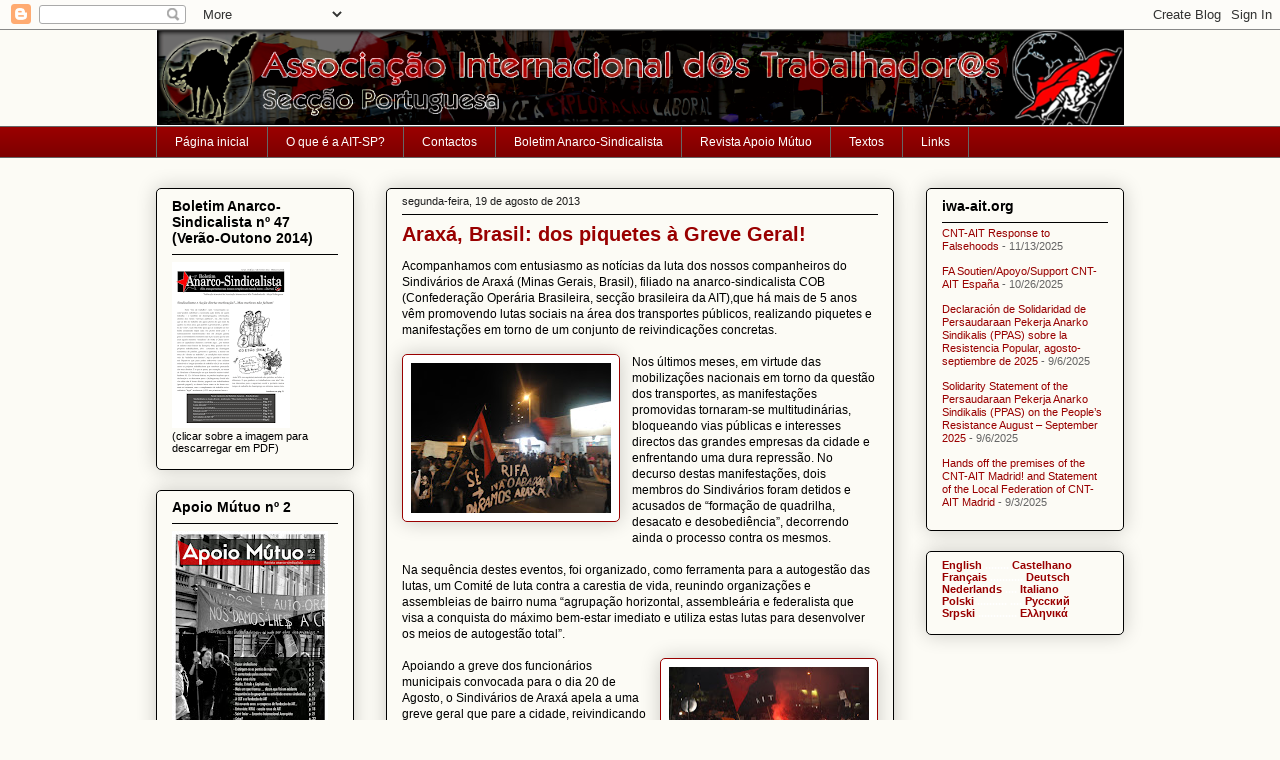

--- FILE ---
content_type: text/html; charset=UTF-8
request_url: http://ait-sp.blogspot.com/2013/08/araxa-brasil-dos-piquetes-greve-geral.html
body_size: 16039
content:
<!DOCTYPE html>
<html class='v2' dir='ltr' lang='pt-PT'>
<head>
<link href='https://www.blogger.com/static/v1/widgets/4128112664-css_bundle_v2.css' rel='stylesheet' type='text/css'/>
<meta content='width=1100' name='viewport'/>
<meta content='text/html; charset=UTF-8' http-equiv='Content-Type'/>
<meta content='blogger' name='generator'/>
<link href='http://ait-sp.blogspot.com/favicon.ico' rel='icon' type='image/x-icon'/>
<link href='http://ait-sp.blogspot.com/2013/08/araxa-brasil-dos-piquetes-greve-geral.html' rel='canonical'/>
<link rel="alternate" type="application/atom+xml" title="AIT-SP: organização anarco-sindicalista portuguesa - Atom" href="http://ait-sp.blogspot.com/feeds/posts/default" />
<link rel="alternate" type="application/rss+xml" title="AIT-SP: organização anarco-sindicalista portuguesa - RSS" href="http://ait-sp.blogspot.com/feeds/posts/default?alt=rss" />
<link rel="service.post" type="application/atom+xml" title="AIT-SP: organização anarco-sindicalista portuguesa - Atom" href="https://www.blogger.com/feeds/30436173/posts/default" />

<link rel="alternate" type="application/atom+xml" title="AIT-SP: organização anarco-sindicalista portuguesa - Atom" href="http://ait-sp.blogspot.com/feeds/3000373403203185138/comments/default" />
<!--Can't find substitution for tag [blog.ieCssRetrofitLinks]-->
<link href='https://blogger.googleusercontent.com/img/b/R29vZ2xl/AVvXsEgZusPNUzfFnzS-w_U2uPjPQXaOEIMqxVaBBRQpYEQB4wMWWi0Pt0fyUk9HBhGMx14R_bP3zdxgMVbfWV_W4eJiTdxuNH9w6xMXE4qdIIuSWcnFdXRrssdtxcz6YG-mXuCCaD5h8Q/s200/DSC01641.JPG' rel='image_src'/>
<meta content='http://ait-sp.blogspot.com/2013/08/araxa-brasil-dos-piquetes-greve-geral.html' property='og:url'/>
<meta content='Araxá, Brasil: dos piquetes à Greve Geral!' property='og:title'/>
<meta content='Acompanhamos com entusiasmo as notícias da luta dos nossos companheiros do Sindivários de Araxá (Minas Gerais, Brasil), filiado na anarco-si...' property='og:description'/>
<meta content='https://blogger.googleusercontent.com/img/b/R29vZ2xl/AVvXsEgZusPNUzfFnzS-w_U2uPjPQXaOEIMqxVaBBRQpYEQB4wMWWi0Pt0fyUk9HBhGMx14R_bP3zdxgMVbfWV_W4eJiTdxuNH9w6xMXE4qdIIuSWcnFdXRrssdtxcz6YG-mXuCCaD5h8Q/w1200-h630-p-k-no-nu/DSC01641.JPG' property='og:image'/>
<title>AIT-SP: organização anarco-sindicalista portuguesa: Araxá, Brasil: dos piquetes à Greve Geral!</title>
<style id='page-skin-1' type='text/css'><!--
/*
-----------------------------------------------
Blogger Template Style
Name:     Awesome Inc.
Designer: Tina Chen
URL:      tinachen.org
----------------------------------------------- */
/* Content
----------------------------------------------- */
body {
font: normal normal 12px Verdana, Geneva, sans-serif;
color: #000000;
background: #fcfbf5 none repeat scroll top left;
}
html body .content-outer {
min-width: 0;
max-width: 100%;
width: 100%;
}
a:link {
text-decoration: none;
color: #990000;
}
a:visited {
text-decoration: none;
color: #eb0b0b;
}
a:hover {
text-decoration: underline;
color: #000000;
}
.body-fauxcolumn-outer .cap-top {
position: absolute;
z-index: 1;
height: 276px;
width: 100%;
background: transparent none repeat-x scroll top left;
_background-image: none;
}
/* Columns
----------------------------------------------- */
.content-inner {
padding: 0;
}
.header-inner .section {
margin: 0 16px;
}
.tabs-inner .section {
margin: 0 16px;
}
.main-inner {
padding-top: 30px;
}
.main-inner .column-center-inner,
.main-inner .column-left-inner,
.main-inner .column-right-inner {
padding: 0 5px;
}
*+html body .main-inner .column-center-inner {
margin-top: -30px;
}
#layout .main-inner .column-center-inner {
margin-top: 0;
}
/* Header
----------------------------------------------- */
.header-outer {
margin: 0 0 0 0;
background: transparent none repeat scroll 0 0;
}
.Header h1 {
font: normal normal 48px Georgia, Utopia, 'Palatino Linotype', Palatino, serif;
color: #000000;
text-shadow: 0 0 -1px #000000;
}
.Header h1 a {
color: #000000;
}
.Header .description {
font: normal normal 20px Georgia, Utopia, 'Palatino Linotype', Palatino, serif;
color: #000000;
}
.header-inner .Header .titlewrapper,
.header-inner .Header .descriptionwrapper {
padding-left: 0;
padding-right: 0;
margin-bottom: 0;
}
.header-inner .Header .titlewrapper {
padding-top: 22px;
}
/* Tabs
----------------------------------------------- */
.tabs-outer {
overflow: hidden;
position: relative;
background: #990000 url(http://www.blogblog.com/1kt/awesomeinc/tabs_gradient_light.png) repeat scroll 0 0;
}
#layout .tabs-outer {
overflow: visible;
}
.tabs-cap-top, .tabs-cap-bottom {
position: absolute;
width: 100%;
border-top: 1px solid #666666;
}
.tabs-cap-bottom {
bottom: 0;
}
.tabs-inner .widget li a {
display: inline-block;
margin: 0;
padding: .6em 1.5em;
font: normal normal 12px Verdana, Geneva, sans-serif;
color: #ffffff;
border-top: 1px solid #666666;
border-bottom: 1px solid #666666;
border-left: 1px solid #666666;
height: 16px;
line-height: 16px;
}
.tabs-inner .widget li:last-child a {
border-right: 1px solid #666666;
}
.tabs-inner .widget li.selected a, .tabs-inner .widget li a:hover {
background: #000000 url(http://www.blogblog.com/1kt/awesomeinc/tabs_gradient_light.png) repeat-x scroll 0 -100px;
color: #ffffff;
}
/* Headings
----------------------------------------------- */
h2 {
font: normal bold 14px Verdana, Geneva, sans-serif;
color: #000000;
}
/* Widgets
----------------------------------------------- */
.main-inner .section {
margin: 0 27px;
padding: 0;
}
.main-inner .column-left-outer,
.main-inner .column-right-outer {
margin-top: 0;
}
#layout .main-inner .column-left-outer,
#layout .main-inner .column-right-outer {
margin-top: 0;
}
.main-inner .column-left-inner,
.main-inner .column-right-inner {
background: transparent none repeat 0 0;
-moz-box-shadow: 0 0 0 rgba(0, 0, 0, .2);
-webkit-box-shadow: 0 0 0 rgba(0, 0, 0, .2);
-goog-ms-box-shadow: 0 0 0 rgba(0, 0, 0, .2);
box-shadow: 0 0 0 rgba(0, 0, 0, .2);
-moz-border-radius: 5px;
-webkit-border-radius: 5px;
-goog-ms-border-radius: 5px;
border-radius: 5px;
}
#layout .main-inner .column-left-inner,
#layout .main-inner .column-right-inner {
margin-top: 0;
}
.sidebar .widget {
font: normal normal 11px Verdana, Geneva, sans-serif;
color: #000000;
}
.sidebar .widget a:link {
color: #990000;
}
.sidebar .widget a:visited {
color: #eb0b0b;
}
.sidebar .widget a:hover {
color: #000000;
}
.sidebar .widget h2 {
text-shadow: 0 0 -1px #000000;
}
.main-inner .widget {
background-color: transparent;
border: 1px solid #000000;
padding: 0 15px 15px;
margin: 20px -16px;
-moz-box-shadow: 0 0 20px rgba(0, 0, 0, .2);
-webkit-box-shadow: 0 0 20px rgba(0, 0, 0, .2);
-goog-ms-box-shadow: 0 0 20px rgba(0, 0, 0, .2);
box-shadow: 0 0 20px rgba(0, 0, 0, .2);
-moz-border-radius: 5px;
-webkit-border-radius: 5px;
-goog-ms-border-radius: 5px;
border-radius: 5px;
}
.main-inner .widget h2 {
margin: 0 -0;
padding: .6em 0 .5em;
border-bottom: 1px solid transparent;
}
.footer-inner .widget h2 {
padding: 0 0 .4em;
border-bottom: 1px solid transparent;
}
.main-inner .widget h2 + div, .footer-inner .widget h2 + div {
border-top: 1px solid #000000;
padding-top: 8px;
}
.main-inner .widget .widget-content {
margin: 0 -0;
padding: 7px 0 0;
}
.main-inner .widget ul, .main-inner .widget #ArchiveList ul.flat {
margin: -8px -15px 0;
padding: 0;
list-style: none;
}
.main-inner .widget #ArchiveList {
margin: -8px 0 0;
}
.main-inner .widget ul li, .main-inner .widget #ArchiveList ul.flat li {
padding: .5em 15px;
text-indent: 0;
color: #666666;
border-top: 0 solid #000000;
border-bottom: 1px solid transparent;
}
.main-inner .widget #ArchiveList ul li {
padding-top: .25em;
padding-bottom: .25em;
}
.main-inner .widget ul li:first-child, .main-inner .widget #ArchiveList ul.flat li:first-child {
border-top: none;
}
.main-inner .widget ul li:last-child, .main-inner .widget #ArchiveList ul.flat li:last-child {
border-bottom: none;
}
.post-body {
position: relative;
}
.main-inner .widget .post-body ul {
padding: 0 2.5em;
margin: .5em 0;
list-style: disc;
}
.main-inner .widget .post-body ul li {
padding: 0.25em 0;
margin-bottom: .25em;
color: #000000;
border: none;
}
.footer-inner .widget ul {
padding: 0;
list-style: none;
}
.widget .zippy {
color: #666666;
}
/* Posts
----------------------------------------------- */
body .main-inner .Blog {
padding: 0;
margin-bottom: 1em;
background-color: transparent;
border: none;
-moz-box-shadow: 0 0 0 rgba(0, 0, 0, 0);
-webkit-box-shadow: 0 0 0 rgba(0, 0, 0, 0);
-goog-ms-box-shadow: 0 0 0 rgba(0, 0, 0, 0);
box-shadow: 0 0 0 rgba(0, 0, 0, 0);
}
.main-inner .section:last-child .Blog:last-child {
padding: 0;
margin-bottom: 1em;
}
.main-inner .widget h2.date-header {
margin: 0 -15px 1px;
padding: 0 0 0 0;
font: normal normal 11px Verdana, Geneva, sans-serif;
color: #1f1f1f;
background: transparent none no-repeat scroll top left;
border-top: 0 solid #000000;
border-bottom: 1px solid transparent;
-moz-border-radius-topleft: 0;
-moz-border-radius-topright: 0;
-webkit-border-top-left-radius: 0;
-webkit-border-top-right-radius: 0;
border-top-left-radius: 0;
border-top-right-radius: 0;
position: static;
bottom: 100%;
right: 15px;
text-shadow: 0 0 -1px #000000;
}
.main-inner .widget h2.date-header span {
font: normal normal 11px Verdana, Geneva, sans-serif;
display: block;
padding: .5em 15px;
border-left: 0 solid #000000;
border-right: 0 solid #000000;
}
.date-outer {
position: relative;
margin: 30px 0 20px;
padding: 0 15px;
background-color: transparent;
border: 1px solid #000000;
-moz-box-shadow: 0 0 20px rgba(0, 0, 0, .2);
-webkit-box-shadow: 0 0 20px rgba(0, 0, 0, .2);
-goog-ms-box-shadow: 0 0 20px rgba(0, 0, 0, .2);
box-shadow: 0 0 20px rgba(0, 0, 0, .2);
-moz-border-radius: 5px;
-webkit-border-radius: 5px;
-goog-ms-border-radius: 5px;
border-radius: 5px;
}
.date-outer:first-child {
margin-top: 0;
}
.date-outer:last-child {
margin-bottom: 20px;
-moz-border-radius-bottomleft: 5px;
-moz-border-radius-bottomright: 5px;
-webkit-border-bottom-left-radius: 5px;
-webkit-border-bottom-right-radius: 5px;
-goog-ms-border-bottom-left-radius: 5px;
-goog-ms-border-bottom-right-radius: 5px;
border-bottom-left-radius: 5px;
border-bottom-right-radius: 5px;
}
.date-posts {
margin: 0 -0;
padding: 0 0;
clear: both;
}
.post-outer, .inline-ad {
border-top: 1px solid #660000;
margin: 0 -0;
padding: 15px 0;
}
.post-outer {
padding-bottom: 10px;
}
.post-outer:first-child {
padding-top: 0;
border-top: none;
}
.post-outer:last-child, .inline-ad:last-child {
border-bottom: none;
}
.post-body {
position: relative;
}
.post-body img {
padding: 8px;
background: #ffffff;
border: 1px solid #990000;
-moz-box-shadow: 0 0 20px rgba(0, 0, 0, .2);
-webkit-box-shadow: 0 0 20px rgba(0, 0, 0, .2);
box-shadow: 0 0 20px rgba(0, 0, 0, .2);
-moz-border-radius: 5px;
-webkit-border-radius: 5px;
border-radius: 5px;
}
h3.post-title, h4 {
font: normal bold 20px Verdana, Geneva, sans-serif;
color: #990000;
}
h3.post-title a {
font: normal bold 20px Verdana, Geneva, sans-serif;
color: #990000;
}
h3.post-title a:hover {
color: #000000;
text-decoration: underline;
}
.post-header {
margin: 0 0 1em;
}
.post-body {
line-height: 1.4;
}
.post-outer h2 {
color: #000000;
}
.post-footer {
margin: 1.5em 0 0;
}
#blog-pager {
padding: 15px;
font-size: 120%;
background-color: transparent;
border: 1px solid #000000;
-moz-box-shadow: 0 0 20px rgba(0, 0, 0, .2);
-webkit-box-shadow: 0 0 20px rgba(0, 0, 0, .2);
-goog-ms-box-shadow: 0 0 20px rgba(0, 0, 0, .2);
box-shadow: 0 0 20px rgba(0, 0, 0, .2);
-moz-border-radius: 5px;
-webkit-border-radius: 5px;
-goog-ms-border-radius: 5px;
border-radius: 5px;
-moz-border-radius-topleft: 5px;
-moz-border-radius-topright: 5px;
-webkit-border-top-left-radius: 5px;
-webkit-border-top-right-radius: 5px;
-goog-ms-border-top-left-radius: 5px;
-goog-ms-border-top-right-radius: 5px;
border-top-left-radius: 5px;
border-top-right-radius-topright: 5px;
margin-top: 1em;
}
.blog-feeds, .post-feeds {
margin: 1em 0;
text-align: center;
color: #000000;
}
.blog-feeds a, .post-feeds a {
color: #990000;
}
.blog-feeds a:visited, .post-feeds a:visited {
color: #eb0b0b;
}
.blog-feeds a:hover, .post-feeds a:hover {
color: #000000;
}
.post-outer .comments {
margin-top: 2em;
}
/* Comments
----------------------------------------------- */
.comments .comments-content .icon.blog-author {
background-repeat: no-repeat;
background-image: url([data-uri]);
}
.comments .comments-content .loadmore a {
border-top: 1px solid #666666;
border-bottom: 1px solid #666666;
}
.comments .continue {
border-top: 2px solid #666666;
}
/* Footer
----------------------------------------------- */
.footer-outer {
margin: -20px 0 -1px;
padding: 20px 0 0;
color: transparent;
overflow: hidden;
}
.footer-fauxborder-left {
border-top: 1px solid #000000;
background: #660000 none repeat scroll 0 0;
-moz-box-shadow: 0 0 20px rgba(0, 0, 0, .2);
-webkit-box-shadow: 0 0 20px rgba(0, 0, 0, .2);
-goog-ms-box-shadow: 0 0 20px rgba(0, 0, 0, .2);
box-shadow: 0 0 20px rgba(0, 0, 0, .2);
margin: 0 -20px;
}
/* Mobile
----------------------------------------------- */
body.mobile {
background-size: auto;
}
.mobile .body-fauxcolumn-outer {
background: transparent none repeat scroll top left;
}
*+html body.mobile .main-inner .column-center-inner {
margin-top: 0;
}
.mobile .main-inner .widget {
padding: 0 0 15px;
}
.mobile .main-inner .widget h2 + div,
.mobile .footer-inner .widget h2 + div {
border-top: none;
padding-top: 0;
}
.mobile .footer-inner .widget h2 {
padding: 0.5em 0;
border-bottom: none;
}
.mobile .main-inner .widget .widget-content {
margin: 0;
padding: 7px 0 0;
}
.mobile .main-inner .widget ul,
.mobile .main-inner .widget #ArchiveList ul.flat {
margin: 0 -15px 0;
}
.mobile .main-inner .widget h2.date-header {
right: 0;
}
.mobile .date-header span {
padding: 0.4em 0;
}
.mobile .date-outer:first-child {
margin-bottom: 0;
border: 1px solid #000000;
-moz-border-radius-topleft: 5px;
-moz-border-radius-topright: 5px;
-webkit-border-top-left-radius: 5px;
-webkit-border-top-right-radius: 5px;
-goog-ms-border-top-left-radius: 5px;
-goog-ms-border-top-right-radius: 5px;
border-top-left-radius: 5px;
border-top-right-radius: 5px;
}
.mobile .date-outer {
border-color: #000000;
border-width: 0 1px 1px;
}
.mobile .date-outer:last-child {
margin-bottom: 0;
}
.mobile .main-inner {
padding: 0;
}
.mobile .header-inner .section {
margin: 0;
}
.mobile .post-outer, .mobile .inline-ad {
padding: 5px 0;
}
.mobile .tabs-inner .section {
margin: 0 10px;
}
.mobile .main-inner .widget h2 {
margin: 0;
padding: 0;
}
.mobile .main-inner .widget h2.date-header span {
padding: 0;
}
.mobile .main-inner .widget .widget-content {
margin: 0;
padding: 7px 0 0;
}
.mobile #blog-pager {
border: 1px solid transparent;
background: #660000 none repeat scroll 0 0;
}
.mobile .main-inner .column-left-inner,
.mobile .main-inner .column-right-inner {
background: transparent none repeat 0 0;
-moz-box-shadow: none;
-webkit-box-shadow: none;
-goog-ms-box-shadow: none;
box-shadow: none;
}
.mobile .date-posts {
margin: 0;
padding: 0;
}
.mobile .footer-fauxborder-left {
margin: 0;
border-top: inherit;
}
.mobile .main-inner .section:last-child .Blog:last-child {
margin-bottom: 0;
}
.mobile-index-contents {
color: #000000;
}
.mobile .mobile-link-button {
background: #990000 url(http://www.blogblog.com/1kt/awesomeinc/tabs_gradient_light.png) repeat scroll 0 0;
}
.mobile-link-button a:link, .mobile-link-button a:visited {
color: #ffffff;
}
.mobile .tabs-inner .PageList .widget-content {
background: transparent;
border-top: 1px solid;
border-color: #666666;
color: #ffffff;
}
.mobile .tabs-inner .PageList .widget-content .pagelist-arrow {
border-left: 1px solid #666666;
}

--></style>
<style id='template-skin-1' type='text/css'><!--
body {
min-width: 1000px;
}
.content-outer, .content-fauxcolumn-outer, .region-inner {
min-width: 1000px;
max-width: 1000px;
_width: 1000px;
}
.main-inner .columns {
padding-left: 230px;
padding-right: 230px;
}
.main-inner .fauxcolumn-center-outer {
left: 230px;
right: 230px;
/* IE6 does not respect left and right together */
_width: expression(this.parentNode.offsetWidth -
parseInt("230px") -
parseInt("230px") + 'px');
}
.main-inner .fauxcolumn-left-outer {
width: 230px;
}
.main-inner .fauxcolumn-right-outer {
width: 230px;
}
.main-inner .column-left-outer {
width: 230px;
right: 100%;
margin-left: -230px;
}
.main-inner .column-right-outer {
width: 230px;
margin-right: -230px;
}
#layout {
min-width: 0;
}
#layout .content-outer {
min-width: 0;
width: 800px;
}
#layout .region-inner {
min-width: 0;
width: auto;
}
body#layout div.add_widget {
padding: 8px;
}
body#layout div.add_widget a {
margin-left: 32px;
}
--></style>
<link href='https://www.blogger.com/dyn-css/authorization.css?targetBlogID=30436173&amp;zx=9f04f316-e9f9-42a6-928d-1735ff4ab11a' media='none' onload='if(media!=&#39;all&#39;)media=&#39;all&#39;' rel='stylesheet'/><noscript><link href='https://www.blogger.com/dyn-css/authorization.css?targetBlogID=30436173&amp;zx=9f04f316-e9f9-42a6-928d-1735ff4ab11a' rel='stylesheet'/></noscript>
<meta name='google-adsense-platform-account' content='ca-host-pub-1556223355139109'/>
<meta name='google-adsense-platform-domain' content='blogspot.com'/>

</head>
<body class='loading variant-renewable'>
<div class='navbar section' id='navbar' name='Navbar'><div class='widget Navbar' data-version='1' id='Navbar1'><script type="text/javascript">
    function setAttributeOnload(object, attribute, val) {
      if(window.addEventListener) {
        window.addEventListener('load',
          function(){ object[attribute] = val; }, false);
      } else {
        window.attachEvent('onload', function(){ object[attribute] = val; });
      }
    }
  </script>
<div id="navbar-iframe-container"></div>
<script type="text/javascript" src="https://apis.google.com/js/platform.js"></script>
<script type="text/javascript">
      gapi.load("gapi.iframes:gapi.iframes.style.bubble", function() {
        if (gapi.iframes && gapi.iframes.getContext) {
          gapi.iframes.getContext().openChild({
              url: 'https://www.blogger.com/navbar/30436173?po\x3d3000373403203185138\x26origin\x3dhttp://ait-sp.blogspot.com',
              where: document.getElementById("navbar-iframe-container"),
              id: "navbar-iframe"
          });
        }
      });
    </script><script type="text/javascript">
(function() {
var script = document.createElement('script');
script.type = 'text/javascript';
script.src = '//pagead2.googlesyndication.com/pagead/js/google_top_exp.js';
var head = document.getElementsByTagName('head')[0];
if (head) {
head.appendChild(script);
}})();
</script>
</div></div>
<div class='body-fauxcolumns'>
<div class='fauxcolumn-outer body-fauxcolumn-outer'>
<div class='cap-top'>
<div class='cap-left'></div>
<div class='cap-right'></div>
</div>
<div class='fauxborder-left'>
<div class='fauxborder-right'></div>
<div class='fauxcolumn-inner'>
</div>
</div>
<div class='cap-bottom'>
<div class='cap-left'></div>
<div class='cap-right'></div>
</div>
</div>
</div>
<div class='content'>
<div class='content-fauxcolumns'>
<div class='fauxcolumn-outer content-fauxcolumn-outer'>
<div class='cap-top'>
<div class='cap-left'></div>
<div class='cap-right'></div>
</div>
<div class='fauxborder-left'>
<div class='fauxborder-right'></div>
<div class='fauxcolumn-inner'>
</div>
</div>
<div class='cap-bottom'>
<div class='cap-left'></div>
<div class='cap-right'></div>
</div>
</div>
</div>
<div class='content-outer'>
<div class='content-cap-top cap-top'>
<div class='cap-left'></div>
<div class='cap-right'></div>
</div>
<div class='fauxborder-left content-fauxborder-left'>
<div class='fauxborder-right content-fauxborder-right'></div>
<div class='content-inner'>
<header>
<div class='header-outer'>
<div class='header-cap-top cap-top'>
<div class='cap-left'></div>
<div class='cap-right'></div>
</div>
<div class='fauxborder-left header-fauxborder-left'>
<div class='fauxborder-right header-fauxborder-right'></div>
<div class='region-inner header-inner'>
<div class='header section' id='header' name='Cabeçalho'><div class='widget Header' data-version='1' id='Header1'>
<div id='header-inner'>
<a href='http://ait-sp.blogspot.com/' style='display: block'>
<img alt='AIT-SP: organização anarco-sindicalista portuguesa' height='96px; ' id='Header1_headerimg' src='https://blogger.googleusercontent.com/img/b/R29vZ2xl/AVvXsEgBGYqwYY6rG-0UH99TP0NCRfi4W0hNqvqeR4T29cdqnmYKohtQ2GrXqJd_ylc-H-WU3Xrtxqu0cORWoR1mw-I8uMrrUawE7Ar_aWX4G2pcmX917QwHu6aHvmnGW8Ta0TzAYxQlzw/s1600/bannerblogaitsp.png' style='display: block' width='971px; '/>
</a>
</div>
</div></div>
</div>
</div>
<div class='header-cap-bottom cap-bottom'>
<div class='cap-left'></div>
<div class='cap-right'></div>
</div>
</div>
</header>
<div class='tabs-outer'>
<div class='tabs-cap-top cap-top'>
<div class='cap-left'></div>
<div class='cap-right'></div>
</div>
<div class='fauxborder-left tabs-fauxborder-left'>
<div class='fauxborder-right tabs-fauxborder-right'></div>
<div class='region-inner tabs-inner'>
<div class='tabs section' id='crosscol' name='Entre colunas'><div class='widget PageList' data-version='1' id='PageList1'>
<h2>Páginas</h2>
<div class='widget-content'>
<ul>
<li>
<a href='http://ait-sp.blogspot.com/'>Página inicial</a>
</li>
<li>
<a href='http://ait-sp.blogspot.com/p/o-que-e-ait-sp.html'>O que é a AIT-SP?</a>
</li>
<li>
<a href='http://ait-sp.blogspot.com/p/contactos_14.html'>Contactos</a>
</li>
<li>
<a href='http://ait-sp.blogspot.com/p/boletim-anarco-sindicalista.html'>Boletim Anarco-Sindicalista</a>
</li>
<li>
<a href='http://ait-sp.blogspot.com/p/reista-apoio-mutuo.html'>Revista Apoio Mútuo</a>
</li>
<li>
<a href='http://ait-sp.blogspot.com/p/textos.html'>Textos</a>
</li>
<li>
<a href='http://ait-sp.blogspot.com/p/links.html'>Links</a>
</li>
</ul>
<div class='clear'></div>
</div>
</div></div>
<div class='tabs no-items section' id='crosscol-overflow' name='Cross-Column 2'></div>
</div>
</div>
<div class='tabs-cap-bottom cap-bottom'>
<div class='cap-left'></div>
<div class='cap-right'></div>
</div>
</div>
<div class='main-outer'>
<div class='main-cap-top cap-top'>
<div class='cap-left'></div>
<div class='cap-right'></div>
</div>
<div class='fauxborder-left main-fauxborder-left'>
<div class='fauxborder-right main-fauxborder-right'></div>
<div class='region-inner main-inner'>
<div class='columns fauxcolumns'>
<div class='fauxcolumn-outer fauxcolumn-center-outer'>
<div class='cap-top'>
<div class='cap-left'></div>
<div class='cap-right'></div>
</div>
<div class='fauxborder-left'>
<div class='fauxborder-right'></div>
<div class='fauxcolumn-inner'>
</div>
</div>
<div class='cap-bottom'>
<div class='cap-left'></div>
<div class='cap-right'></div>
</div>
</div>
<div class='fauxcolumn-outer fauxcolumn-left-outer'>
<div class='cap-top'>
<div class='cap-left'></div>
<div class='cap-right'></div>
</div>
<div class='fauxborder-left'>
<div class='fauxborder-right'></div>
<div class='fauxcolumn-inner'>
</div>
</div>
<div class='cap-bottom'>
<div class='cap-left'></div>
<div class='cap-right'></div>
</div>
</div>
<div class='fauxcolumn-outer fauxcolumn-right-outer'>
<div class='cap-top'>
<div class='cap-left'></div>
<div class='cap-right'></div>
</div>
<div class='fauxborder-left'>
<div class='fauxborder-right'></div>
<div class='fauxcolumn-inner'>
</div>
</div>
<div class='cap-bottom'>
<div class='cap-left'></div>
<div class='cap-right'></div>
</div>
</div>
<!-- corrects IE6 width calculation -->
<div class='columns-inner'>
<div class='column-center-outer'>
<div class='column-center-inner'>
<div class='main section' id='main' name='Principal'><div class='widget Blog' data-version='1' id='Blog1'>
<div class='blog-posts hfeed'>

          <div class="date-outer">
        
<h2 class='date-header'><span>segunda-feira, 19 de agosto de 2013</span></h2>

          <div class="date-posts">
        
<div class='post-outer'>
<div class='post hentry uncustomized-post-template' itemprop='blogPost' itemscope='itemscope' itemtype='http://schema.org/BlogPosting'>
<meta content='https://blogger.googleusercontent.com/img/b/R29vZ2xl/AVvXsEgZusPNUzfFnzS-w_U2uPjPQXaOEIMqxVaBBRQpYEQB4wMWWi0Pt0fyUk9HBhGMx14R_bP3zdxgMVbfWV_W4eJiTdxuNH9w6xMXE4qdIIuSWcnFdXRrssdtxcz6YG-mXuCCaD5h8Q/s200/DSC01641.JPG' itemprop='image_url'/>
<meta content='30436173' itemprop='blogId'/>
<meta content='3000373403203185138' itemprop='postId'/>
<a name='3000373403203185138'></a>
<h3 class='post-title entry-title' itemprop='name'>
Araxá, Brasil: dos piquetes à Greve Geral!
</h3>
<div class='post-header'>
<div class='post-header-line-1'></div>
</div>
<div class='post-body entry-content' id='post-body-3000373403203185138' itemprop='description articleBody'>
Acompanhamos com entusiasmo as notícias da luta dos nossos companheiros do Sindivários de Araxá (Minas Gerais, Brasil), filiado na anarco-sindicalista COB (Confederação Operária Brasileira, secção brasileira da AIT),que há mais de 5 anos vêm promovendo lutas sociais na área dos transportes públicos, realizando piquetes e manifestações em torno de um conjunto de reivindicações concretas. <br />
<br />
<div class="separator" style="clear: both; text-align: center;"><a href="https://blogger.googleusercontent.com/img/b/R29vZ2xl/AVvXsEgZusPNUzfFnzS-w_U2uPjPQXaOEIMqxVaBBRQpYEQB4wMWWi0Pt0fyUk9HBhGMx14R_bP3zdxgMVbfWV_W4eJiTdxuNH9w6xMXE4qdIIuSWcnFdXRrssdtxcz6YG-mXuCCaD5h8Q/s1600/DSC01641.JPG" imageanchor="1" style="clear: left; float: left; margin-bottom: 1em; margin-right: 1em;"><img border="0" height="150" src="https://blogger.googleusercontent.com/img/b/R29vZ2xl/AVvXsEgZusPNUzfFnzS-w_U2uPjPQXaOEIMqxVaBBRQpYEQB4wMWWi0Pt0fyUk9HBhGMx14R_bP3zdxgMVbfWV_W4eJiTdxuNH9w6xMXE4qdIIuSWcnFdXRrssdtxcz6YG-mXuCCaD5h8Q/s200/DSC01641.JPG" width="200" /></a></div>Nos últimos meses, em virtude das mobilizações nacionais em torno da questão dos transportes, as manifestações promovidas tornaram-se multitudinárias, bloqueando vias públicas e interesses directos das grandes empresas da cidade e enfrentando uma dura repressão. No decurso destas manifestações, dois membros do Sindivários foram detidos e acusados de &#8220;formação de quadrilha, desacato e desobediência&#8221;, decorrendo ainda o processo contra os mesmos.<br />
<br />
Na sequência destes eventos, foi organizado, como ferramenta para a autogestão das lutas, um Comité de luta contra a carestia de vida, reunindo organizações e assembleias de bairro numa &#8220;agrupação horizontal, assembleária e federalista que visa a conquista do máximo bem-estar imediato e utiliza estas lutas para desenvolver os meios de autogestão total&#8221;.<a name="more"></a><br />
<br />
<div class="separator" style="clear: both; text-align: center;"><a href="https://blogger.googleusercontent.com/img/b/R29vZ2xl/AVvXsEjcSQf3ILXYiiO61TUJYyvbqyhU0kGP9O2-6c1zgl-Eppn5VDiYPwbWGLlaMXl5RWEewcfqAJ8UgZL9ntCOGKaCC1RSfCSHO7w9k2AFxSDTBfyKd7ZucdgdSDDPvxJybvKEfj7F3A/s1600/manifesto_21.6.13_22.jpg" imageanchor="1" style="clear: right; float: right; margin-bottom: 1em; margin-left: 1em;"><img border="0" height="112" src="https://blogger.googleusercontent.com/img/b/R29vZ2xl/AVvXsEjcSQf3ILXYiiO61TUJYyvbqyhU0kGP9O2-6c1zgl-Eppn5VDiYPwbWGLlaMXl5RWEewcfqAJ8UgZL9ntCOGKaCC1RSfCSHO7w9k2AFxSDTBfyKd7ZucdgdSDDPvxJybvKEfj7F3A/s200/manifesto_21.6.13_22.jpg" width="200" /></a></div>Apoiando a greve dos funcionários municipais convocada para o dia 20 de Agosto, o Sindivários de Araxá apela a uma greve geral que pare a cidade, reivindicando melhorias imediatas para toda a população, e à realização de uma concentração autónoma face às centrais sindicais oficiais.<br />
<br />
Desejamos aos nossos companheiros do Sindivários de Araxá toda a força para continuar com este grande exemplo de luta anarco-sindicalista.<br />
<br />
Acompanha as lutas do Sindivários de Araxá em: <a href="http://sindivariosaraxa.blogspot.pt/" target="_blank">http://sindivariosaraxa.blogspot.pt/</a>
<div style='clear: both;'></div>
</div>
<div class='post-footer'>
<div class='post-footer-line post-footer-line-1'>
<span class='post-author vcard'>
Publicado por
<span class='fn' itemprop='author' itemscope='itemscope' itemtype='http://schema.org/Person'>
<span itemprop='name'>AIT-SP</span>
</span>
</span>
<span class='post-timestamp'>
</span>
<span class='post-comment-link'>
</span>
<span class='post-icons'>
<span class='item-action'>
<a href='https://www.blogger.com/email-post/30436173/3000373403203185138' title='Enviar a mensagem por correio electrónico'>
<img alt='' class='icon-action' height='13' src='https://resources.blogblog.com/img/icon18_email.gif' width='18'/>
</a>
</span>
<span class='item-control blog-admin pid-1532403561'>
<a href='https://www.blogger.com/post-edit.g?blogID=30436173&postID=3000373403203185138&from=pencil' title='Editar mensagem'>
<img alt='' class='icon-action' height='18' src='https://resources.blogblog.com/img/icon18_edit_allbkg.gif' width='18'/>
</a>
</span>
</span>
<div class='post-share-buttons goog-inline-block'>
<a class='goog-inline-block share-button sb-email' href='https://www.blogger.com/share-post.g?blogID=30436173&postID=3000373403203185138&target=email' target='_blank' title='Enviar a mensagem por email'><span class='share-button-link-text'>Enviar a mensagem por email</span></a><a class='goog-inline-block share-button sb-blog' href='https://www.blogger.com/share-post.g?blogID=30436173&postID=3000373403203185138&target=blog' onclick='window.open(this.href, "_blank", "height=270,width=475"); return false;' target='_blank' title='Dê a sua opinião!'><span class='share-button-link-text'>Dê a sua opinião!</span></a><a class='goog-inline-block share-button sb-twitter' href='https://www.blogger.com/share-post.g?blogID=30436173&postID=3000373403203185138&target=twitter' target='_blank' title='Partilhar no X'><span class='share-button-link-text'>Partilhar no X</span></a><a class='goog-inline-block share-button sb-facebook' href='https://www.blogger.com/share-post.g?blogID=30436173&postID=3000373403203185138&target=facebook' onclick='window.open(this.href, "_blank", "height=430,width=640"); return false;' target='_blank' title='Partilhar no Facebook'><span class='share-button-link-text'>Partilhar no Facebook</span></a><a class='goog-inline-block share-button sb-pinterest' href='https://www.blogger.com/share-post.g?blogID=30436173&postID=3000373403203185138&target=pinterest' target='_blank' title='Partilhar no Pinterest'><span class='share-button-link-text'>Partilhar no Pinterest</span></a>
</div>
</div>
<div class='post-footer-line post-footer-line-2'>
<span class='post-labels'>
Secção
<a href='http://ait-sp.blogspot.com/search/label/Brasil' rel='tag'>Brasil</a>,
<a href='http://ait-sp.blogspot.com/search/label/COB' rel='tag'>COB</a>
</span>
</div>
<div class='post-footer-line post-footer-line-3'>
<span class='post-location'>
</span>
</div>
</div>
</div>
<div class='comments' id='comments'>
<a name='comments'></a>
</div>
</div>

        </div></div>
      
</div>
<div class='blog-pager' id='blog-pager'>
<span id='blog-pager-newer-link'>
<a class='blog-pager-newer-link' href='http://ait-sp.blogspot.com/2013/08/boletim-anarco-sindicalista-n-44-verao.html' id='Blog1_blog-pager-newer-link' title='Mensagem mais recente'>Mensagem mais recente</a>
</span>
<span id='blog-pager-older-link'>
<a class='blog-pager-older-link' href='http://ait-sp.blogspot.com/2013/08/comunicado-da-zsp-seccao-polaca-da-ait.html' id='Blog1_blog-pager-older-link' title='Mensagem antiga'>Mensagem antiga</a>
</span>
<a class='home-link' href='http://ait-sp.blogspot.com/'>Página inicial</a>
</div>
<div class='clear'></div>
<div class='post-feeds'>
</div>
</div></div>
</div>
</div>
<div class='column-left-outer'>
<div class='column-left-inner'>
<aside>
<div class='sidebar section' id='sidebar-left-1'><div class='widget Image' data-version='1' id='Image1'>
<h2>Boletim Anarco-Sindicalista nº 47 (Verão-Outono 2014)</h2>
<div class='widget-content'>
<a href='http://anarco-sindicalista.webs.com/BAS%2047-1.pdf%20FINAL.pdf'>
<img alt='Boletim Anarco-Sindicalista nº 47 (Verão-Outono 2014)' height='166' id='Image1_img' src='https://blogger.googleusercontent.com/img/b/R29vZ2xl/AVvXsEjnYu6kjFIKwkFXSnoKpw0yy5ruevx9MQUpHCpolA6TN-HsWwpKKO75igdrJrihcb7rW8PbDvzweA86-KxzGOtOZE40A1a2RY5ankEUAn8sk8S28bH4uL60QugdVHTdf_h-OQV2ZA/s166/BAS47.png' width='118'/>
</a>
<br/>
<span class='caption'>(clicar sobre a imagem para descarregar em PDF)</span>
</div>
<div class='clear'></div>
</div><div class='widget Image' data-version='1' id='Image2'>
<h2>Apoio Mútuo nº 2</h2>
<div class='widget-content'>
<a href='http://apoiomutuo.webs.com/ApoioMutuo_2.pdf'>
<img alt='Apoio Mútuo nº 2' height='220' id='Image2_img' src='https://blogger.googleusercontent.com/img/b/R29vZ2xl/AVvXsEjQyp2zgLc81QYBCOe2KBbTI1Zvr3hVhmX-JpCsl1_rurKAis005SB6UExczg1I4B9A2glsG8gk-jiu-0W-hgb2bFnmg-wvW29u84YDm1zLc7sVpGqtD17JEW22mNWG3Go57e_VvQ/s220/capaApoioMutuo_2.jpeg' width='156'/>
</a>
<br/>
<span class='caption'>(clicar sobre a imagem para descarregar em PDF)</span>
</div>
<div class='clear'></div>
</div><div class='widget Label' data-version='1' id='Label2'>
<h2>AIT-SP</h2>
<div class='widget-content list-label-widget-content'>
<ul>
<li>
<a dir='ltr' href='http://ait-sp.blogspot.com/search/label/AIT-SP%20-%20Lisboa'>AIT-SP - Lisboa</a>
<span dir='ltr'>(49)</span>
</li>
<li>
<a dir='ltr' href='http://ait-sp.blogspot.com/search/label/AIT-SP%20-%20Porto'>AIT-SP - Porto</a>
<span dir='ltr'>(37)</span>
</li>
</ul>
<div class='clear'></div>
</div>
</div><div class='widget LinkList' data-version='1' id='LinkList3'>
<h2>Textos</h2>
<div class='widget-content'>
<ul>
<li><a href='http://ait-sp.blogspot.com/2006/10/anarco-sindicalismo-o-anarco.html'>Anarco-Sindicalismo</a></li>
<li><a href='http://www.freewebs.com/ait-sp/declaracaoprincipios.htm'>Declaração de Princípios da Associação Internacional dos Trabalhadores - Secção Portuguesa (AIT-SP)</a></li>
<li><a href='http://www.freewebs.com/ait-sp/estatutos.htm'>ESTATUTOS DA ASSOCIAÇÃO INTERNACIONAL DOS TRABALHADORES</a></li>
<li><a href='http://www.freewebs.com/ait-sp/oqueeaait.htm'>O que é a AIT?, seguido de Manobras Autoritárias na Primeira Internacional</a></li>
<li><a href='http://anarco-sindicalista.webs.com/cgt_ait.pdf'>A CGT portuguesa e a fundação da Associação Internacional dos Trabalhadores</a></li>
<li><a href='http://www.freewebs.com/ait-sp/textos1.htm'>O QUE É UMA ORGANIZAÇÃO ANARCO-SINDICALISTA?</a></li>
</ul>
<div class='clear'></div>
</div>
</div><div class='widget Label' data-version='1' id='Label1'>
<h2>Secções do blog:</h2>
<div class='widget-content cloud-label-widget-content'>
<span class='label-size label-size-5'>
<a dir='ltr' href='http://ait-sp.blogspot.com/search/label/solidariedade'>solidariedade</a>
</span>
<span class='label-size label-size-5'>
<a dir='ltr' href='http://ait-sp.blogspot.com/search/label/comunicados'>comunicados</a>
</span>
<span class='label-size label-size-5'>
<a dir='ltr' href='http://ait-sp.blogspot.com/search/label/AIT'>AIT</a>
</span>
<span class='label-size label-size-5'>
<a dir='ltr' href='http://ait-sp.blogspot.com/search/label/AIT-SP'>AIT-SP</a>
</span>
<span class='label-size label-size-5'>
<a dir='ltr' href='http://ait-sp.blogspot.com/search/label/AIT-SP%20-%20Lisboa'>AIT-SP - Lisboa</a>
</span>
<span class='label-size label-size-4'>
<a dir='ltr' href='http://ait-sp.blogspot.com/search/label/Not%C3%ADcias'>Notícias</a>
</span>
<span class='label-size label-size-4'>
<a dir='ltr' href='http://ait-sp.blogspot.com/search/label/Actividades'>Actividades</a>
</span>
<span class='label-size label-size-4'>
<a dir='ltr' href='http://ait-sp.blogspot.com/search/label/AIT-SP%20-%20Porto'>AIT-SP - Porto</a>
</span>
<span class='label-size label-size-4'>
<a dir='ltr' href='http://ait-sp.blogspot.com/search/label/CNT-E'>CNT-E</a>
</span>
<span class='label-size label-size-4'>
<a dir='ltr' href='http://ait-sp.blogspot.com/search/label/Publica%C3%A7%C3%B5es'>Publicações</a>
</span>
<span class='label-size label-size-4'>
<a dir='ltr' href='http://ait-sp.blogspot.com/search/label/Boletim%20Anarco-Sindicalista'>Boletim Anarco-Sindicalista</a>
</span>
<span class='label-size label-size-3'>
<a dir='ltr' href='http://ait-sp.blogspot.com/search/label/Greve%20Geral'>Greve Geral</a>
</span>
<span class='label-size label-size-3'>
<a dir='ltr' href='http://ait-sp.blogspot.com/search/label/1%C2%BA%20Maio'>1º Maio</a>
</span>
<span class='label-size label-size-3'>
<a dir='ltr' href='http://ait-sp.blogspot.com/search/label/repress%C3%A3o'>repressão</a>
</span>
<span class='label-size label-size-3'>
<a dir='ltr' href='http://ait-sp.blogspot.com/search/label/Lutas%20laborais'>Lutas laborais</a>
</span>
<span class='label-size label-size-3'>
<a dir='ltr' href='http://ait-sp.blogspot.com/search/label/anarquismo'>anarquismo</a>
</span>
<span class='label-size label-size-3'>
<a dir='ltr' href='http://ait-sp.blogspot.com/search/label/An%C3%A1lise'>Análise</a>
</span>
<span class='label-size label-size-3'>
<a dir='ltr' href='http://ait-sp.blogspot.com/search/label/Textos'>Textos</a>
</span>
<span class='label-size label-size-3'>
<a dir='ltr' href='http://ait-sp.blogspot.com/search/label/manifesta%C3%A7%C3%B5es'>manifestações</a>
</span>
<span class='label-size label-size-3'>
<a dir='ltr' href='http://ait-sp.blogspot.com/search/label/campanhas'>campanhas</a>
</span>
<span class='label-size label-size-3'>
<a dir='ltr' href='http://ait-sp.blogspot.com/search/label/julgamento%2025%20Abril%202007'>julgamento 25 Abril 2007</a>
</span>
<span class='label-size label-size-3'>
<a dir='ltr' href='http://ait-sp.blogspot.com/search/label/Boicote'>Boicote</a>
</span>
<span class='label-size label-size-3'>
<a dir='ltr' href='http://ait-sp.blogspot.com/search/label/KRAS-AIT'>KRAS-AIT</a>
</span>
<span class='label-size label-size-3'>
<a dir='ltr' href='http://ait-sp.blogspot.com/search/label/julgamento%20SEF%20Porto'>julgamento SEF Porto</a>
</span>
<span class='label-size label-size-2'>
<a dir='ltr' href='http://ait-sp.blogspot.com/search/label/Antimilitarismo'>Antimilitarismo</a>
</span>
<span class='label-size label-size-2'>
<a dir='ltr' href='http://ait-sp.blogspot.com/search/label/CCL'>CCL</a>
</span>
<span class='label-size label-size-2'>
<a dir='ltr' href='http://ait-sp.blogspot.com/search/label/Lisboa'>Lisboa</a>
</span>
<span class='label-size label-size-2'>
<a dir='ltr' href='http://ait-sp.blogspot.com/search/label/Minipre%C3%A7o'>Minipreço</a>
</span>
<span class='label-size label-size-2'>
<a dir='ltr' href='http://ait-sp.blogspot.com/search/label/Pris%C3%B5es'>Prisões</a>
</span>
<span class='label-size label-size-2'>
<a dir='ltr' href='http://ait-sp.blogspot.com/search/label/Transportes%20p%C3%BAblicos'>Transportes públicos</a>
</span>
<span class='label-size label-size-2'>
<a dir='ltr' href='http://ait-sp.blogspot.com/search/label/18%20Janeiro%201934'>18 Janeiro 1934</a>
</span>
<span class='label-size label-size-2'>
<a dir='ltr' href='http://ait-sp.blogspot.com/search/label/ASI'>ASI</a>
</span>
<span class='label-size label-size-2'>
<a dir='ltr' href='http://ait-sp.blogspot.com/search/label/Agitprop'>Agitprop</a>
</span>
<span class='label-size label-size-2'>
<a dir='ltr' href='http://ait-sp.blogspot.com/search/label/CEL_Lisboa'>CEL_Lisboa</a>
</span>
<span class='label-size label-size-2'>
<a dir='ltr' href='http://ait-sp.blogspot.com/search/label/CESP%2FCGTP-IN'>CESP/CGTP-IN</a>
</span>
<span class='label-size label-size-2'>
<a dir='ltr' href='http://ait-sp.blogspot.com/search/label/COB'>COB</a>
</span>
<span class='label-size label-size-2'>
<a dir='ltr' href='http://ait-sp.blogspot.com/search/label/EULEN-ABB'>EULEN-ABB</a>
</span>
<span class='label-size label-size-2'>
<a dir='ltr' href='http://ait-sp.blogspot.com/search/label/Feira%20do%20Livro%20Anarquista'>Feira do Livro Anarquista</a>
</span>
<span class='label-size label-size-2'>
<a dir='ltr' href='http://ait-sp.blogspot.com/search/label/Greve%20Mineiros%20Ast%C3%BArias%20e%20Le%C3%B3n'>Greve Mineiros Astúrias e León</a>
</span>
<span class='label-size label-size-2'>
<a dir='ltr' href='http://ait-sp.blogspot.com/search/label/Mem%C3%B3ria'>Memória</a>
</span>
<span class='label-size label-size-2'>
<a dir='ltr' href='http://ait-sp.blogspot.com/search/label/Ucr%C3%A2nia'>Ucrânia</a>
</span>
<span class='label-size label-size-2'>
<a dir='ltr' href='http://ait-sp.blogspot.com/search/label/anarco-sindicalismo'>anarco-sindicalismo</a>
</span>
<span class='label-size label-size-2'>
<a dir='ltr' href='http://ait-sp.blogspot.com/search/label/%22crise%22'>&quot;crise&quot;</a>
</span>
<span class='label-size label-size-2'>
<a dir='ltr' href='http://ait-sp.blogspot.com/search/label/%23libertadtitiriteros'>#libertadtitiriteros</a>
</span>
<span class='label-size label-size-2'>
<a dir='ltr' href='http://ait-sp.blogspot.com/search/label/25%20de%20abril'>25 de abril</a>
</span>
<span class='label-size label-size-2'>
<a dir='ltr' href='http://ait-sp.blogspot.com/search/label/AIT-SP%20-%20Chaves'>AIT-SP - Chaves</a>
</span>
<span class='label-size label-size-2'>
<a dir='ltr' href='http://ait-sp.blogspot.com/search/label/Boletim%20Externo%20da%20AIT'>Boletim Externo da AIT</a>
</span>
<span class='label-size label-size-2'>
<a dir='ltr' href='http://ait-sp.blogspot.com/search/label/Brasil'>Brasil</a>
</span>
<span class='label-size label-size-2'>
<a dir='ltr' href='http://ait-sp.blogspot.com/search/label/CGT'>CGT</a>
</span>
<span class='label-size label-size-2'>
<a dir='ltr' href='http://ait-sp.blogspot.com/search/label/FORA'>FORA</a>
</span>
<span class='label-size label-size-2'>
<a dir='ltr' href='http://ait-sp.blogspot.com/search/label/Finta'>Finta</a>
</span>
<span class='label-size label-size-2'>
<a dir='ltr' href='http://ait-sp.blogspot.com/search/label/Gr%C3%A9cia'>Grécia</a>
</span>
<span class='label-size label-size-2'>
<a dir='ltr' href='http://ait-sp.blogspot.com/search/label/Hist%C3%B3ria'>História</a>
</span>
<span class='label-size label-size-2'>
<a dir='ltr' href='http://ait-sp.blogspot.com/search/label/IWA'>IWA</a>
</span>
<span class='label-size label-size-2'>
<a dir='ltr' href='http://ait-sp.blogspot.com/search/label/Iberia'>Iberia</a>
</span>
<span class='label-size label-size-2'>
<a dir='ltr' href='http://ait-sp.blogspot.com/search/label/Isban'>Isban</a>
</span>
<span class='label-size label-size-2'>
<a dir='ltr' href='http://ait-sp.blogspot.com/search/label/Lotto'>Lotto</a>
</span>
<span class='label-size label-size-2'>
<a dir='ltr' href='http://ait-sp.blogspot.com/search/label/Redur'>Redur</a>
</span>
<span class='label-size label-size-2'>
<a dir='ltr' href='http://ait-sp.blogspot.com/search/label/Set%C3%BAbal'>Setúbal</a>
</span>
<span class='label-size label-size-2'>
<a dir='ltr' href='http://ait-sp.blogspot.com/search/label/S%C3%A9rvia'>Sérvia</a>
</span>
<span class='label-size label-size-2'>
<a dir='ltr' href='http://ait-sp.blogspot.com/search/label/ZSP'>ZSP</a>
</span>
<span class='label-size label-size-2'>
<a dir='ltr' href='http://ait-sp.blogspot.com/search/label/acampamento%20libert%C3%A1rio'>acampamento libertário</a>
</span>
<span class='label-size label-size-2'>
<a dir='ltr' href='http://ait-sp.blogspot.com/search/label/fronteiras'>fronteiras</a>
</span>
<span class='label-size label-size-2'>
<a dir='ltr' href='http://ait-sp.blogspot.com/search/label/migra%C3%A7%C3%B5es'>migrações</a>
</span>
<span class='label-size label-size-2'>
<a dir='ltr' href='http://ait-sp.blogspot.com/search/label/padaria%20portuguesa'>padaria portuguesa</a>
</span>
<span class='label-size label-size-2'>
<a dir='ltr' href='http://ait-sp.blogspot.com/search/label/portal%20anarquista'>portal anarquista</a>
</span>
<span class='label-size label-size-1'>
<a dir='ltr' href='http://ait-sp.blogspot.com/search/label/8%20Mar%C3%A7o'>8 Março</a>
</span>
<span class='label-size label-size-1'>
<a dir='ltr' href='http://ait-sp.blogspot.com/search/label/AE%20Ant%C3%B3nio%20Arroio'>AE António Arroio</a>
</span>
<span class='label-size label-size-1'>
<a dir='ltr' href='http://ait-sp.blogspot.com/search/label/AIT-SP%20-%20Coimbra'>AIT-SP - Coimbra</a>
</span>
<span class='label-size label-size-1'>
<a dir='ltr' href='http://ait-sp.blogspot.com/search/label/Acidentes%20laborais'>Acidentes laborais</a>
</span>
<span class='label-size label-size-1'>
<a dir='ltr' href='http://ait-sp.blogspot.com/search/label/Alstom'>Alstom</a>
</span>
<span class='label-size label-size-1'>
<a dir='ltr' href='http://ait-sp.blogspot.com/search/label/Biblioteca%20Nacional%20de%20Espanha'>Biblioteca Nacional de Espanha</a>
</span>
<span class='label-size label-size-1'>
<a dir='ltr' href='http://ait-sp.blogspot.com/search/label/COSA'>COSA</a>
</span>
<span class='label-size label-size-1'>
<a dir='ltr' href='http://ait-sp.blogspot.com/search/label/Cer%C3%A2mica%20de%20Valadares'>Cerâmica de Valadares</a>
</span>
<span class='label-size label-size-1'>
<a dir='ltr' href='http://ait-sp.blogspot.com/search/label/C%C3%B3rdoba'>Córdoba</a>
</span>
<span class='label-size label-size-1'>
<a dir='ltr' href='http://ait-sp.blogspot.com/search/label/Educa%C3%A7%C3%A3o'>Educação</a>
</span>
<span class='label-size label-size-1'>
<a dir='ltr' href='http://ait-sp.blogspot.com/search/label/English'>English</a>
</span>
<span class='label-size label-size-1'>
<a dir='ltr' href='http://ait-sp.blogspot.com/search/label/Ensino'>Ensino</a>
</span>
<span class='label-size label-size-1'>
<a dir='ltr' href='http://ait-sp.blogspot.com/search/label/Eslov%C3%A1quia'>Eslováquia</a>
</span>
<span class='label-size label-size-1'>
<a dir='ltr' href='http://ait-sp.blogspot.com/search/label/Espanha'>Espanha</a>
</span>
<span class='label-size label-size-1'>
<a dir='ltr' href='http://ait-sp.blogspot.com/search/label/Estado'>Estado</a>
</span>
<span class='label-size label-size-1'>
<a dir='ltr' href='http://ait-sp.blogspot.com/search/label/FAU'>FAU</a>
</span>
<span class='label-size label-size-1'>
<a dir='ltr' href='http://ait-sp.blogspot.com/search/label/Fran%C3%A7a'>França</a>
</span>
<span class='label-size label-size-1'>
<a dir='ltr' href='http://ait-sp.blogspot.com/search/label/ISIS'>ISIS</a>
</span>
<span class='label-size label-size-1'>
<a dir='ltr' href='http://ait-sp.blogspot.com/search/label/Inquilinos'>Inquilinos</a>
</span>
<span class='label-size label-size-1'>
<a dir='ltr' href='http://ait-sp.blogspot.com/search/label/Kronstadt'>Kronstadt</a>
</span>
<span class='label-size label-size-1'>
<a dir='ltr' href='http://ait-sp.blogspot.com/search/label/Livros'>Livros</a>
</span>
<span class='label-size label-size-1'>
<a dir='ltr' href='http://ait-sp.blogspot.com/search/label/Makhno'>Makhno</a>
</span>
<span class='label-size label-size-1'>
<a dir='ltr' href='http://ait-sp.blogspot.com/search/label/Makhnovshchina'>Makhnovshchina</a>
</span>
<span class='label-size label-size-1'>
<a dir='ltr' href='http://ait-sp.blogspot.com/search/label/Mar%C3%ADa%20Calvi%C3%B1o'>María Calviño</a>
</span>
<span class='label-size label-size-1'>
<a dir='ltr' href='http://ait-sp.blogspot.com/search/label/Mostra%20de%20Edi%C3%A7%C3%B5es%20Subversivas'>Mostra de Edições Subversivas</a>
</span>
<span class='label-size label-size-1'>
<a dir='ltr' href='http://ait-sp.blogspot.com/search/label/NSF'>NSF</a>
</span>
<span class='label-size label-size-1'>
<a dir='ltr' href='http://ait-sp.blogspot.com/search/label/OHL'>OHL</a>
</span>
<span class='label-size label-size-1'>
<a dir='ltr' href='http://ait-sp.blogspot.com/search/label/ONG'>ONG</a>
</span>
<span class='label-size label-size-1'>
<a dir='ltr' href='http://ait-sp.blogspot.com/search/label/Paris'>Paris</a>
</span>
<span class='label-size label-size-1'>
<a dir='ltr' href='http://ait-sp.blogspot.com/search/label/Pedagogia'>Pedagogia</a>
</span>
<span class='label-size label-size-1'>
<a dir='ltr' href='http://ait-sp.blogspot.com/search/label/Pol%C3%B3nia'>Polónia</a>
</span>
<span class='label-size label-size-1'>
<a dir='ltr' href='http://ait-sp.blogspot.com/search/label/Priama%20akcia'>Priama akcia</a>
</span>
<span class='label-size label-size-1'>
<a dir='ltr' href='http://ait-sp.blogspot.com/search/label/Rudolf%20Rocker'>Rudolf Rocker</a>
</span>
<span class='label-size label-size-1'>
<a dir='ltr' href='http://ait-sp.blogspot.com/search/label/Terra%20Livre'>Terra Livre</a>
</span>
<span class='label-size label-size-1'>
<a dir='ltr' href='http://ait-sp.blogspot.com/search/label/Trotski'>Trotski</a>
</span>
<span class='label-size label-size-1'>
<a dir='ltr' href='http://ait-sp.blogspot.com/search/label/absten%C3%A7%C3%A3o'>abstenção</a>
</span>
<span class='label-size label-size-1'>
<a dir='ltr' href='http://ait-sp.blogspot.com/search/label/congresso'>congresso</a>
</span>
<span class='label-size label-size-1'>
<a dir='ltr' href='http://ait-sp.blogspot.com/search/label/consumo'>consumo</a>
</span>
<span class='label-size label-size-1'>
<a dir='ltr' href='http://ait-sp.blogspot.com/search/label/continente'>continente</a>
</span>
<span class='label-size label-size-1'>
<a dir='ltr' href='http://ait-sp.blogspot.com/search/label/elei%C3%A7%C3%B5es'>eleições</a>
</span>
<span class='label-size label-size-1'>
<a dir='ltr' href='http://ait-sp.blogspot.com/search/label/fascismo'>fascismo</a>
</span>
<span class='label-size label-size-1'>
<a dir='ltr' href='http://ait-sp.blogspot.com/search/label/greve'>greve</a>
</span>
<span class='label-size label-size-1'>
<a dir='ltr' href='http://ait-sp.blogspot.com/search/label/internacional'>internacional</a>
</span>
<span class='label-size label-size-1'>
<a dir='ltr' href='http://ait-sp.blogspot.com/search/label/jacobichas'>jacobichas</a>
</span>
<span class='label-size label-size-1'>
<a dir='ltr' href='http://ait-sp.blogspot.com/search/label/jose%20luis%20garcia%20rua'>jose luis garcia rua</a>
</span>
<span class='label-size label-size-1'>
<a dir='ltr' href='http://ait-sp.blogspot.com/search/label/mahala'>mahala</a>
</span>
<span class='label-size label-size-1'>
<a dir='ltr' href='http://ait-sp.blogspot.com/search/label/movimento%20oper%C3%A1rio'>movimento operário</a>
</span>
<span class='label-size label-size-1'>
<a dir='ltr' href='http://ait-sp.blogspot.com/search/label/ocupa%C3%A7%C3%A3o'>ocupação</a>
</span>
<span class='label-size label-size-1'>
<a dir='ltr' href='http://ait-sp.blogspot.com/search/label/ppas'>ppas</a>
</span>
<span class='label-size label-size-1'>
<a dir='ltr' href='http://ait-sp.blogspot.com/search/label/ravna'>ravna</a>
</span>
<span class='label-size label-size-1'>
<a dir='ltr' href='http://ait-sp.blogspot.com/search/label/revolta'>revolta</a>
</span>
<span class='label-size label-size-1'>
<a dir='ltr' href='http://ait-sp.blogspot.com/search/label/s'>s</a>
</span>
<span class='label-size label-size-1'>
<a dir='ltr' href='http://ait-sp.blogspot.com/search/label/soviets'>soviets</a>
</span>
<span class='label-size label-size-1'>
<a dir='ltr' href='http://ait-sp.blogspot.com/search/label/titiriteros%20liberdade%20espanh%C3%A3%20cnte%20madrid%20titeresdesdeabajo%20carnaval'>titiriteros liberdade espanhã cnte madrid titeresdesdeabajo carnaval</a>
</span>
<span class='label-size label-size-1'>
<a dir='ltr' href='http://ait-sp.blogspot.com/search/label/trabalhadores'>trabalhadores</a>
</span>
<span class='label-size label-size-1'>
<a dir='ltr' href='http://ait-sp.blogspot.com/search/label/v%C3%ADdeo'>vídeo</a>
</span>
<span class='label-size label-size-1'>
<a dir='ltr' href='http://ait-sp.blogspot.com/search/label/xxvi'>xxvi</a>
</span>
<div class='clear'></div>
</div>
</div><div class='widget LinkList' data-version='1' id='LinkList2'>
<h2>Ligações</h2>
<div class='widget-content'>
<ul>
<li><a href='http://www.iwa-ait.org/'>Página internacional da AIT-IWA</a></li>
<li><a href='http://www.freewebs.com/ait-sp'>Página web da AIT-SP</a></li>
<li><a href='http://www.iwa-ait.org/?q=sections'>Secções da AIT</a></li>
</ul>
<div class='clear'></div>
</div>
</div><div class='widget BlogArchive' data-version='1' id='BlogArchive1'>
<h2>Arquivo</h2>
<div class='widget-content'>
<div id='ArchiveList'>
<div id='BlogArchive1_ArchiveList'>
<ul class='hierarchy'>
<li class='archivedate collapsed'>
<a class='toggle' href='javascript:void(0)'>
<span class='zippy'>

        &#9658;&#160;
      
</span>
</a>
<a class='post-count-link' href='http://ait-sp.blogspot.com/2017/'>
2017
</a>
<span class='post-count' dir='ltr'>(6)</span>
<ul class='hierarchy'>
<li class='archivedate collapsed'>
<a class='toggle' href='javascript:void(0)'>
<span class='zippy'>

        &#9658;&#160;
      
</span>
</a>
<a class='post-count-link' href='http://ait-sp.blogspot.com/2017/02/'>
fev. 2017
</a>
<span class='post-count' dir='ltr'>(1)</span>
</li>
</ul>
<ul class='hierarchy'>
<li class='archivedate collapsed'>
<a class='toggle' href='javascript:void(0)'>
<span class='zippy'>

        &#9658;&#160;
      
</span>
</a>
<a class='post-count-link' href='http://ait-sp.blogspot.com/2017/01/'>
jan. 2017
</a>
<span class='post-count' dir='ltr'>(5)</span>
</li>
</ul>
</li>
</ul>
<ul class='hierarchy'>
<li class='archivedate collapsed'>
<a class='toggle' href='javascript:void(0)'>
<span class='zippy'>

        &#9658;&#160;
      
</span>
</a>
<a class='post-count-link' href='http://ait-sp.blogspot.com/2016/'>
2016
</a>
<span class='post-count' dir='ltr'>(12)</span>
<ul class='hierarchy'>
<li class='archivedate collapsed'>
<a class='toggle' href='javascript:void(0)'>
<span class='zippy'>

        &#9658;&#160;
      
</span>
</a>
<a class='post-count-link' href='http://ait-sp.blogspot.com/2016/12/'>
dez. 2016
</a>
<span class='post-count' dir='ltr'>(1)</span>
</li>
</ul>
<ul class='hierarchy'>
<li class='archivedate collapsed'>
<a class='toggle' href='javascript:void(0)'>
<span class='zippy'>

        &#9658;&#160;
      
</span>
</a>
<a class='post-count-link' href='http://ait-sp.blogspot.com/2016/06/'>
jun. 2016
</a>
<span class='post-count' dir='ltr'>(1)</span>
</li>
</ul>
<ul class='hierarchy'>
<li class='archivedate collapsed'>
<a class='toggle' href='javascript:void(0)'>
<span class='zippy'>

        &#9658;&#160;
      
</span>
</a>
<a class='post-count-link' href='http://ait-sp.blogspot.com/2016/05/'>
mai. 2016
</a>
<span class='post-count' dir='ltr'>(2)</span>
</li>
</ul>
<ul class='hierarchy'>
<li class='archivedate collapsed'>
<a class='toggle' href='javascript:void(0)'>
<span class='zippy'>

        &#9658;&#160;
      
</span>
</a>
<a class='post-count-link' href='http://ait-sp.blogspot.com/2016/04/'>
abr. 2016
</a>
<span class='post-count' dir='ltr'>(4)</span>
</li>
</ul>
<ul class='hierarchy'>
<li class='archivedate collapsed'>
<a class='toggle' href='javascript:void(0)'>
<span class='zippy'>

        &#9658;&#160;
      
</span>
</a>
<a class='post-count-link' href='http://ait-sp.blogspot.com/2016/03/'>
mar. 2016
</a>
<span class='post-count' dir='ltr'>(2)</span>
</li>
</ul>
<ul class='hierarchy'>
<li class='archivedate collapsed'>
<a class='toggle' href='javascript:void(0)'>
<span class='zippy'>

        &#9658;&#160;
      
</span>
</a>
<a class='post-count-link' href='http://ait-sp.blogspot.com/2016/02/'>
fev. 2016
</a>
<span class='post-count' dir='ltr'>(1)</span>
</li>
</ul>
<ul class='hierarchy'>
<li class='archivedate collapsed'>
<a class='toggle' href='javascript:void(0)'>
<span class='zippy'>

        &#9658;&#160;
      
</span>
</a>
<a class='post-count-link' href='http://ait-sp.blogspot.com/2016/01/'>
jan. 2016
</a>
<span class='post-count' dir='ltr'>(1)</span>
</li>
</ul>
</li>
</ul>
<ul class='hierarchy'>
<li class='archivedate collapsed'>
<a class='toggle' href='javascript:void(0)'>
<span class='zippy'>

        &#9658;&#160;
      
</span>
</a>
<a class='post-count-link' href='http://ait-sp.blogspot.com/2015/'>
2015
</a>
<span class='post-count' dir='ltr'>(34)</span>
<ul class='hierarchy'>
<li class='archivedate collapsed'>
<a class='toggle' href='javascript:void(0)'>
<span class='zippy'>

        &#9658;&#160;
      
</span>
</a>
<a class='post-count-link' href='http://ait-sp.blogspot.com/2015/12/'>
dez. 2015
</a>
<span class='post-count' dir='ltr'>(3)</span>
</li>
</ul>
<ul class='hierarchy'>
<li class='archivedate collapsed'>
<a class='toggle' href='javascript:void(0)'>
<span class='zippy'>

        &#9658;&#160;
      
</span>
</a>
<a class='post-count-link' href='http://ait-sp.blogspot.com/2015/11/'>
nov. 2015
</a>
<span class='post-count' dir='ltr'>(3)</span>
</li>
</ul>
<ul class='hierarchy'>
<li class='archivedate collapsed'>
<a class='toggle' href='javascript:void(0)'>
<span class='zippy'>

        &#9658;&#160;
      
</span>
</a>
<a class='post-count-link' href='http://ait-sp.blogspot.com/2015/10/'>
out. 2015
</a>
<span class='post-count' dir='ltr'>(2)</span>
</li>
</ul>
<ul class='hierarchy'>
<li class='archivedate collapsed'>
<a class='toggle' href='javascript:void(0)'>
<span class='zippy'>

        &#9658;&#160;
      
</span>
</a>
<a class='post-count-link' href='http://ait-sp.blogspot.com/2015/09/'>
set. 2015
</a>
<span class='post-count' dir='ltr'>(1)</span>
</li>
</ul>
<ul class='hierarchy'>
<li class='archivedate collapsed'>
<a class='toggle' href='javascript:void(0)'>
<span class='zippy'>

        &#9658;&#160;
      
</span>
</a>
<a class='post-count-link' href='http://ait-sp.blogspot.com/2015/08/'>
ago. 2015
</a>
<span class='post-count' dir='ltr'>(2)</span>
</li>
</ul>
<ul class='hierarchy'>
<li class='archivedate collapsed'>
<a class='toggle' href='javascript:void(0)'>
<span class='zippy'>

        &#9658;&#160;
      
</span>
</a>
<a class='post-count-link' href='http://ait-sp.blogspot.com/2015/07/'>
jul. 2015
</a>
<span class='post-count' dir='ltr'>(2)</span>
</li>
</ul>
<ul class='hierarchy'>
<li class='archivedate collapsed'>
<a class='toggle' href='javascript:void(0)'>
<span class='zippy'>

        &#9658;&#160;
      
</span>
</a>
<a class='post-count-link' href='http://ait-sp.blogspot.com/2015/05/'>
mai. 2015
</a>
<span class='post-count' dir='ltr'>(6)</span>
</li>
</ul>
<ul class='hierarchy'>
<li class='archivedate collapsed'>
<a class='toggle' href='javascript:void(0)'>
<span class='zippy'>

        &#9658;&#160;
      
</span>
</a>
<a class='post-count-link' href='http://ait-sp.blogspot.com/2015/04/'>
abr. 2015
</a>
<span class='post-count' dir='ltr'>(2)</span>
</li>
</ul>
<ul class='hierarchy'>
<li class='archivedate collapsed'>
<a class='toggle' href='javascript:void(0)'>
<span class='zippy'>

        &#9658;&#160;
      
</span>
</a>
<a class='post-count-link' href='http://ait-sp.blogspot.com/2015/03/'>
mar. 2015
</a>
<span class='post-count' dir='ltr'>(7)</span>
</li>
</ul>
<ul class='hierarchy'>
<li class='archivedate collapsed'>
<a class='toggle' href='javascript:void(0)'>
<span class='zippy'>

        &#9658;&#160;
      
</span>
</a>
<a class='post-count-link' href='http://ait-sp.blogspot.com/2015/02/'>
fev. 2015
</a>
<span class='post-count' dir='ltr'>(2)</span>
</li>
</ul>
<ul class='hierarchy'>
<li class='archivedate collapsed'>
<a class='toggle' href='javascript:void(0)'>
<span class='zippy'>

        &#9658;&#160;
      
</span>
</a>
<a class='post-count-link' href='http://ait-sp.blogspot.com/2015/01/'>
jan. 2015
</a>
<span class='post-count' dir='ltr'>(4)</span>
</li>
</ul>
</li>
</ul>
<ul class='hierarchy'>
<li class='archivedate collapsed'>
<a class='toggle' href='javascript:void(0)'>
<span class='zippy'>

        &#9658;&#160;
      
</span>
</a>
<a class='post-count-link' href='http://ait-sp.blogspot.com/2014/'>
2014
</a>
<span class='post-count' dir='ltr'>(33)</span>
<ul class='hierarchy'>
<li class='archivedate collapsed'>
<a class='toggle' href='javascript:void(0)'>
<span class='zippy'>

        &#9658;&#160;
      
</span>
</a>
<a class='post-count-link' href='http://ait-sp.blogspot.com/2014/12/'>
dez. 2014
</a>
<span class='post-count' dir='ltr'>(2)</span>
</li>
</ul>
<ul class='hierarchy'>
<li class='archivedate collapsed'>
<a class='toggle' href='javascript:void(0)'>
<span class='zippy'>

        &#9658;&#160;
      
</span>
</a>
<a class='post-count-link' href='http://ait-sp.blogspot.com/2014/09/'>
set. 2014
</a>
<span class='post-count' dir='ltr'>(1)</span>
</li>
</ul>
<ul class='hierarchy'>
<li class='archivedate collapsed'>
<a class='toggle' href='javascript:void(0)'>
<span class='zippy'>

        &#9658;&#160;
      
</span>
</a>
<a class='post-count-link' href='http://ait-sp.blogspot.com/2014/08/'>
ago. 2014
</a>
<span class='post-count' dir='ltr'>(1)</span>
</li>
</ul>
<ul class='hierarchy'>
<li class='archivedate collapsed'>
<a class='toggle' href='javascript:void(0)'>
<span class='zippy'>

        &#9658;&#160;
      
</span>
</a>
<a class='post-count-link' href='http://ait-sp.blogspot.com/2014/07/'>
jul. 2014
</a>
<span class='post-count' dir='ltr'>(1)</span>
</li>
</ul>
<ul class='hierarchy'>
<li class='archivedate collapsed'>
<a class='toggle' href='javascript:void(0)'>
<span class='zippy'>

        &#9658;&#160;
      
</span>
</a>
<a class='post-count-link' href='http://ait-sp.blogspot.com/2014/05/'>
mai. 2014
</a>
<span class='post-count' dir='ltr'>(7)</span>
</li>
</ul>
<ul class='hierarchy'>
<li class='archivedate collapsed'>
<a class='toggle' href='javascript:void(0)'>
<span class='zippy'>

        &#9658;&#160;
      
</span>
</a>
<a class='post-count-link' href='http://ait-sp.blogspot.com/2014/04/'>
abr. 2014
</a>
<span class='post-count' dir='ltr'>(7)</span>
</li>
</ul>
<ul class='hierarchy'>
<li class='archivedate collapsed'>
<a class='toggle' href='javascript:void(0)'>
<span class='zippy'>

        &#9658;&#160;
      
</span>
</a>
<a class='post-count-link' href='http://ait-sp.blogspot.com/2014/03/'>
mar. 2014
</a>
<span class='post-count' dir='ltr'>(10)</span>
</li>
</ul>
<ul class='hierarchy'>
<li class='archivedate collapsed'>
<a class='toggle' href='javascript:void(0)'>
<span class='zippy'>

        &#9658;&#160;
      
</span>
</a>
<a class='post-count-link' href='http://ait-sp.blogspot.com/2014/02/'>
fev. 2014
</a>
<span class='post-count' dir='ltr'>(2)</span>
</li>
</ul>
<ul class='hierarchy'>
<li class='archivedate collapsed'>
<a class='toggle' href='javascript:void(0)'>
<span class='zippy'>

        &#9658;&#160;
      
</span>
</a>
<a class='post-count-link' href='http://ait-sp.blogspot.com/2014/01/'>
jan. 2014
</a>
<span class='post-count' dir='ltr'>(2)</span>
</li>
</ul>
</li>
</ul>
<ul class='hierarchy'>
<li class='archivedate expanded'>
<a class='toggle' href='javascript:void(0)'>
<span class='zippy toggle-open'>

        &#9660;&#160;
      
</span>
</a>
<a class='post-count-link' href='http://ait-sp.blogspot.com/2013/'>
2013
</a>
<span class='post-count' dir='ltr'>(46)</span>
<ul class='hierarchy'>
<li class='archivedate collapsed'>
<a class='toggle' href='javascript:void(0)'>
<span class='zippy'>

        &#9658;&#160;
      
</span>
</a>
<a class='post-count-link' href='http://ait-sp.blogspot.com/2013/12/'>
dez. 2013
</a>
<span class='post-count' dir='ltr'>(4)</span>
</li>
</ul>
<ul class='hierarchy'>
<li class='archivedate collapsed'>
<a class='toggle' href='javascript:void(0)'>
<span class='zippy'>

        &#9658;&#160;
      
</span>
</a>
<a class='post-count-link' href='http://ait-sp.blogspot.com/2013/11/'>
nov. 2013
</a>
<span class='post-count' dir='ltr'>(3)</span>
</li>
</ul>
<ul class='hierarchy'>
<li class='archivedate collapsed'>
<a class='toggle' href='javascript:void(0)'>
<span class='zippy'>

        &#9658;&#160;
      
</span>
</a>
<a class='post-count-link' href='http://ait-sp.blogspot.com/2013/10/'>
out. 2013
</a>
<span class='post-count' dir='ltr'>(3)</span>
</li>
</ul>
<ul class='hierarchy'>
<li class='archivedate collapsed'>
<a class='toggle' href='javascript:void(0)'>
<span class='zippy'>

        &#9658;&#160;
      
</span>
</a>
<a class='post-count-link' href='http://ait-sp.blogspot.com/2013/09/'>
set. 2013
</a>
<span class='post-count' dir='ltr'>(1)</span>
</li>
</ul>
<ul class='hierarchy'>
<li class='archivedate expanded'>
<a class='toggle' href='javascript:void(0)'>
<span class='zippy toggle-open'>

        &#9660;&#160;
      
</span>
</a>
<a class='post-count-link' href='http://ait-sp.blogspot.com/2013/08/'>
ago. 2013
</a>
<span class='post-count' dir='ltr'>(4)</span>
<ul class='posts'>
<li><a href='http://ait-sp.blogspot.com/2013/08/sobre-situacao-dos-trabalhadores.html'>Sobre a situação dos trabalhadores transferidos pe...</a></li>
<li><a href='http://ait-sp.blogspot.com/2013/08/boletim-anarco-sindicalista-n-44-verao.html'>Boletim Anarco-Sindicalista nº 44 - Verão de 2013</a></li>
<li><a href='http://ait-sp.blogspot.com/2013/08/araxa-brasil-dos-piquetes-greve-geral.html'>Araxá, Brasil: dos piquetes à Greve Geral!</a></li>
<li><a href='http://ait-sp.blogspot.com/2013/08/comunicado-da-zsp-seccao-polaca-da-ait.html'>Comunicado da ZSP - secção polaca da AIT: Fundo An...</a></li>
</ul>
</li>
</ul>
<ul class='hierarchy'>
<li class='archivedate collapsed'>
<a class='toggle' href='javascript:void(0)'>
<span class='zippy'>

        &#9658;&#160;
      
</span>
</a>
<a class='post-count-link' href='http://ait-sp.blogspot.com/2013/07/'>
jul. 2013
</a>
<span class='post-count' dir='ltr'>(6)</span>
</li>
</ul>
<ul class='hierarchy'>
<li class='archivedate collapsed'>
<a class='toggle' href='javascript:void(0)'>
<span class='zippy'>

        &#9658;&#160;
      
</span>
</a>
<a class='post-count-link' href='http://ait-sp.blogspot.com/2013/06/'>
jun. 2013
</a>
<span class='post-count' dir='ltr'>(4)</span>
</li>
</ul>
<ul class='hierarchy'>
<li class='archivedate collapsed'>
<a class='toggle' href='javascript:void(0)'>
<span class='zippy'>

        &#9658;&#160;
      
</span>
</a>
<a class='post-count-link' href='http://ait-sp.blogspot.com/2013/05/'>
mai. 2013
</a>
<span class='post-count' dir='ltr'>(4)</span>
</li>
</ul>
<ul class='hierarchy'>
<li class='archivedate collapsed'>
<a class='toggle' href='javascript:void(0)'>
<span class='zippy'>

        &#9658;&#160;
      
</span>
</a>
<a class='post-count-link' href='http://ait-sp.blogspot.com/2013/04/'>
abr. 2013
</a>
<span class='post-count' dir='ltr'>(8)</span>
</li>
</ul>
<ul class='hierarchy'>
<li class='archivedate collapsed'>
<a class='toggle' href='javascript:void(0)'>
<span class='zippy'>

        &#9658;&#160;
      
</span>
</a>
<a class='post-count-link' href='http://ait-sp.blogspot.com/2013/03/'>
mar. 2013
</a>
<span class='post-count' dir='ltr'>(4)</span>
</li>
</ul>
<ul class='hierarchy'>
<li class='archivedate collapsed'>
<a class='toggle' href='javascript:void(0)'>
<span class='zippy'>

        &#9658;&#160;
      
</span>
</a>
<a class='post-count-link' href='http://ait-sp.blogspot.com/2013/02/'>
fev. 2013
</a>
<span class='post-count' dir='ltr'>(2)</span>
</li>
</ul>
<ul class='hierarchy'>
<li class='archivedate collapsed'>
<a class='toggle' href='javascript:void(0)'>
<span class='zippy'>

        &#9658;&#160;
      
</span>
</a>
<a class='post-count-link' href='http://ait-sp.blogspot.com/2013/01/'>
jan. 2013
</a>
<span class='post-count' dir='ltr'>(3)</span>
</li>
</ul>
</li>
</ul>
<ul class='hierarchy'>
<li class='archivedate collapsed'>
<a class='toggle' href='javascript:void(0)'>
<span class='zippy'>

        &#9658;&#160;
      
</span>
</a>
<a class='post-count-link' href='http://ait-sp.blogspot.com/2012/'>
2012
</a>
<span class='post-count' dir='ltr'>(46)</span>
<ul class='hierarchy'>
<li class='archivedate collapsed'>
<a class='toggle' href='javascript:void(0)'>
<span class='zippy'>

        &#9658;&#160;
      
</span>
</a>
<a class='post-count-link' href='http://ait-sp.blogspot.com/2012/12/'>
dez. 2012
</a>
<span class='post-count' dir='ltr'>(3)</span>
</li>
</ul>
<ul class='hierarchy'>
<li class='archivedate collapsed'>
<a class='toggle' href='javascript:void(0)'>
<span class='zippy'>

        &#9658;&#160;
      
</span>
</a>
<a class='post-count-link' href='http://ait-sp.blogspot.com/2012/11/'>
nov. 2012
</a>
<span class='post-count' dir='ltr'>(6)</span>
</li>
</ul>
<ul class='hierarchy'>
<li class='archivedate collapsed'>
<a class='toggle' href='javascript:void(0)'>
<span class='zippy'>

        &#9658;&#160;
      
</span>
</a>
<a class='post-count-link' href='http://ait-sp.blogspot.com/2012/10/'>
out. 2012
</a>
<span class='post-count' dir='ltr'>(3)</span>
</li>
</ul>
<ul class='hierarchy'>
<li class='archivedate collapsed'>
<a class='toggle' href='javascript:void(0)'>
<span class='zippy'>

        &#9658;&#160;
      
</span>
</a>
<a class='post-count-link' href='http://ait-sp.blogspot.com/2012/09/'>
set. 2012
</a>
<span class='post-count' dir='ltr'>(1)</span>
</li>
</ul>
<ul class='hierarchy'>
<li class='archivedate collapsed'>
<a class='toggle' href='javascript:void(0)'>
<span class='zippy'>

        &#9658;&#160;
      
</span>
</a>
<a class='post-count-link' href='http://ait-sp.blogspot.com/2012/08/'>
ago. 2012
</a>
<span class='post-count' dir='ltr'>(5)</span>
</li>
</ul>
<ul class='hierarchy'>
<li class='archivedate collapsed'>
<a class='toggle' href='javascript:void(0)'>
<span class='zippy'>

        &#9658;&#160;
      
</span>
</a>
<a class='post-count-link' href='http://ait-sp.blogspot.com/2012/07/'>
jul. 2012
</a>
<span class='post-count' dir='ltr'>(3)</span>
</li>
</ul>
<ul class='hierarchy'>
<li class='archivedate collapsed'>
<a class='toggle' href='javascript:void(0)'>
<span class='zippy'>

        &#9658;&#160;
      
</span>
</a>
<a class='post-count-link' href='http://ait-sp.blogspot.com/2012/05/'>
mai. 2012
</a>
<span class='post-count' dir='ltr'>(3)</span>
</li>
</ul>
<ul class='hierarchy'>
<li class='archivedate collapsed'>
<a class='toggle' href='javascript:void(0)'>
<span class='zippy'>

        &#9658;&#160;
      
</span>
</a>
<a class='post-count-link' href='http://ait-sp.blogspot.com/2012/04/'>
abr. 2012
</a>
<span class='post-count' dir='ltr'>(4)</span>
</li>
</ul>
<ul class='hierarchy'>
<li class='archivedate collapsed'>
<a class='toggle' href='javascript:void(0)'>
<span class='zippy'>

        &#9658;&#160;
      
</span>
</a>
<a class='post-count-link' href='http://ait-sp.blogspot.com/2012/03/'>
mar. 2012
</a>
<span class='post-count' dir='ltr'>(6)</span>
</li>
</ul>
<ul class='hierarchy'>
<li class='archivedate collapsed'>
<a class='toggle' href='javascript:void(0)'>
<span class='zippy'>

        &#9658;&#160;
      
</span>
</a>
<a class='post-count-link' href='http://ait-sp.blogspot.com/2012/02/'>
fev. 2012
</a>
<span class='post-count' dir='ltr'>(7)</span>
</li>
</ul>
<ul class='hierarchy'>
<li class='archivedate collapsed'>
<a class='toggle' href='javascript:void(0)'>
<span class='zippy'>

        &#9658;&#160;
      
</span>
</a>
<a class='post-count-link' href='http://ait-sp.blogspot.com/2012/01/'>
jan. 2012
</a>
<span class='post-count' dir='ltr'>(5)</span>
</li>
</ul>
</li>
</ul>
<ul class='hierarchy'>
<li class='archivedate collapsed'>
<a class='toggle' href='javascript:void(0)'>
<span class='zippy'>

        &#9658;&#160;
      
</span>
</a>
<a class='post-count-link' href='http://ait-sp.blogspot.com/2011/'>
2011
</a>
<span class='post-count' dir='ltr'>(48)</span>
<ul class='hierarchy'>
<li class='archivedate collapsed'>
<a class='toggle' href='javascript:void(0)'>
<span class='zippy'>

        &#9658;&#160;
      
</span>
</a>
<a class='post-count-link' href='http://ait-sp.blogspot.com/2011/12/'>
dez. 2011
</a>
<span class='post-count' dir='ltr'>(5)</span>
</li>
</ul>
<ul class='hierarchy'>
<li class='archivedate collapsed'>
<a class='toggle' href='javascript:void(0)'>
<span class='zippy'>

        &#9658;&#160;
      
</span>
</a>
<a class='post-count-link' href='http://ait-sp.blogspot.com/2011/11/'>
nov. 2011
</a>
<span class='post-count' dir='ltr'>(4)</span>
</li>
</ul>
<ul class='hierarchy'>
<li class='archivedate collapsed'>
<a class='toggle' href='javascript:void(0)'>
<span class='zippy'>

        &#9658;&#160;
      
</span>
</a>
<a class='post-count-link' href='http://ait-sp.blogspot.com/2011/10/'>
out. 2011
</a>
<span class='post-count' dir='ltr'>(1)</span>
</li>
</ul>
<ul class='hierarchy'>
<li class='archivedate collapsed'>
<a class='toggle' href='javascript:void(0)'>
<span class='zippy'>

        &#9658;&#160;
      
</span>
</a>
<a class='post-count-link' href='http://ait-sp.blogspot.com/2011/09/'>
set. 2011
</a>
<span class='post-count' dir='ltr'>(4)</span>
</li>
</ul>
<ul class='hierarchy'>
<li class='archivedate collapsed'>
<a class='toggle' href='javascript:void(0)'>
<span class='zippy'>

        &#9658;&#160;
      
</span>
</a>
<a class='post-count-link' href='http://ait-sp.blogspot.com/2011/08/'>
ago. 2011
</a>
<span class='post-count' dir='ltr'>(5)</span>
</li>
</ul>
<ul class='hierarchy'>
<li class='archivedate collapsed'>
<a class='toggle' href='javascript:void(0)'>
<span class='zippy'>

        &#9658;&#160;
      
</span>
</a>
<a class='post-count-link' href='http://ait-sp.blogspot.com/2011/07/'>
jul. 2011
</a>
<span class='post-count' dir='ltr'>(3)</span>
</li>
</ul>
<ul class='hierarchy'>
<li class='archivedate collapsed'>
<a class='toggle' href='javascript:void(0)'>
<span class='zippy'>

        &#9658;&#160;
      
</span>
</a>
<a class='post-count-link' href='http://ait-sp.blogspot.com/2011/06/'>
jun. 2011
</a>
<span class='post-count' dir='ltr'>(2)</span>
</li>
</ul>
<ul class='hierarchy'>
<li class='archivedate collapsed'>
<a class='toggle' href='javascript:void(0)'>
<span class='zippy'>

        &#9658;&#160;
      
</span>
</a>
<a class='post-count-link' href='http://ait-sp.blogspot.com/2011/05/'>
mai. 2011
</a>
<span class='post-count' dir='ltr'>(7)</span>
</li>
</ul>
<ul class='hierarchy'>
<li class='archivedate collapsed'>
<a class='toggle' href='javascript:void(0)'>
<span class='zippy'>

        &#9658;&#160;
      
</span>
</a>
<a class='post-count-link' href='http://ait-sp.blogspot.com/2011/04/'>
abr. 2011
</a>
<span class='post-count' dir='ltr'>(5)</span>
</li>
</ul>
<ul class='hierarchy'>
<li class='archivedate collapsed'>
<a class='toggle' href='javascript:void(0)'>
<span class='zippy'>

        &#9658;&#160;
      
</span>
</a>
<a class='post-count-link' href='http://ait-sp.blogspot.com/2011/03/'>
mar. 2011
</a>
<span class='post-count' dir='ltr'>(8)</span>
</li>
</ul>
<ul class='hierarchy'>
<li class='archivedate collapsed'>
<a class='toggle' href='javascript:void(0)'>
<span class='zippy'>

        &#9658;&#160;
      
</span>
</a>
<a class='post-count-link' href='http://ait-sp.blogspot.com/2011/02/'>
fev. 2011
</a>
<span class='post-count' dir='ltr'>(2)</span>
</li>
</ul>
<ul class='hierarchy'>
<li class='archivedate collapsed'>
<a class='toggle' href='javascript:void(0)'>
<span class='zippy'>

        &#9658;&#160;
      
</span>
</a>
<a class='post-count-link' href='http://ait-sp.blogspot.com/2011/01/'>
jan. 2011
</a>
<span class='post-count' dir='ltr'>(2)</span>
</li>
</ul>
</li>
</ul>
<ul class='hierarchy'>
<li class='archivedate collapsed'>
<a class='toggle' href='javascript:void(0)'>
<span class='zippy'>

        &#9658;&#160;
      
</span>
</a>
<a class='post-count-link' href='http://ait-sp.blogspot.com/2010/'>
2010
</a>
<span class='post-count' dir='ltr'>(42)</span>
<ul class='hierarchy'>
<li class='archivedate collapsed'>
<a class='toggle' href='javascript:void(0)'>
<span class='zippy'>

        &#9658;&#160;
      
</span>
</a>
<a class='post-count-link' href='http://ait-sp.blogspot.com/2010/12/'>
dez. 2010
</a>
<span class='post-count' dir='ltr'>(4)</span>
</li>
</ul>
<ul class='hierarchy'>
<li class='archivedate collapsed'>
<a class='toggle' href='javascript:void(0)'>
<span class='zippy'>

        &#9658;&#160;
      
</span>
</a>
<a class='post-count-link' href='http://ait-sp.blogspot.com/2010/11/'>
nov. 2010
</a>
<span class='post-count' dir='ltr'>(2)</span>
</li>
</ul>
<ul class='hierarchy'>
<li class='archivedate collapsed'>
<a class='toggle' href='javascript:void(0)'>
<span class='zippy'>

        &#9658;&#160;
      
</span>
</a>
<a class='post-count-link' href='http://ait-sp.blogspot.com/2010/10/'>
out. 2010
</a>
<span class='post-count' dir='ltr'>(2)</span>
</li>
</ul>
<ul class='hierarchy'>
<li class='archivedate collapsed'>
<a class='toggle' href='javascript:void(0)'>
<span class='zippy'>

        &#9658;&#160;
      
</span>
</a>
<a class='post-count-link' href='http://ait-sp.blogspot.com/2010/09/'>
set. 2010
</a>
<span class='post-count' dir='ltr'>(9)</span>
</li>
</ul>
<ul class='hierarchy'>
<li class='archivedate collapsed'>
<a class='toggle' href='javascript:void(0)'>
<span class='zippy'>

        &#9658;&#160;
      
</span>
</a>
<a class='post-count-link' href='http://ait-sp.blogspot.com/2010/08/'>
ago. 2010
</a>
<span class='post-count' dir='ltr'>(1)</span>
</li>
</ul>
<ul class='hierarchy'>
<li class='archivedate collapsed'>
<a class='toggle' href='javascript:void(0)'>
<span class='zippy'>

        &#9658;&#160;
      
</span>
</a>
<a class='post-count-link' href='http://ait-sp.blogspot.com/2010/07/'>
jul. 2010
</a>
<span class='post-count' dir='ltr'>(5)</span>
</li>
</ul>
<ul class='hierarchy'>
<li class='archivedate collapsed'>
<a class='toggle' href='javascript:void(0)'>
<span class='zippy'>

        &#9658;&#160;
      
</span>
</a>
<a class='post-count-link' href='http://ait-sp.blogspot.com/2010/06/'>
jun. 2010
</a>
<span class='post-count' dir='ltr'>(2)</span>
</li>
</ul>
<ul class='hierarchy'>
<li class='archivedate collapsed'>
<a class='toggle' href='javascript:void(0)'>
<span class='zippy'>

        &#9658;&#160;
      
</span>
</a>
<a class='post-count-link' href='http://ait-sp.blogspot.com/2010/05/'>
mai. 2010
</a>
<span class='post-count' dir='ltr'>(2)</span>
</li>
</ul>
<ul class='hierarchy'>
<li class='archivedate collapsed'>
<a class='toggle' href='javascript:void(0)'>
<span class='zippy'>

        &#9658;&#160;
      
</span>
</a>
<a class='post-count-link' href='http://ait-sp.blogspot.com/2010/04/'>
abr. 2010
</a>
<span class='post-count' dir='ltr'>(4)</span>
</li>
</ul>
<ul class='hierarchy'>
<li class='archivedate collapsed'>
<a class='toggle' href='javascript:void(0)'>
<span class='zippy'>

        &#9658;&#160;
      
</span>
</a>
<a class='post-count-link' href='http://ait-sp.blogspot.com/2010/03/'>
mar. 2010
</a>
<span class='post-count' dir='ltr'>(5)</span>
</li>
</ul>
<ul class='hierarchy'>
<li class='archivedate collapsed'>
<a class='toggle' href='javascript:void(0)'>
<span class='zippy'>

        &#9658;&#160;
      
</span>
</a>
<a class='post-count-link' href='http://ait-sp.blogspot.com/2010/02/'>
fev. 2010
</a>
<span class='post-count' dir='ltr'>(3)</span>
</li>
</ul>
<ul class='hierarchy'>
<li class='archivedate collapsed'>
<a class='toggle' href='javascript:void(0)'>
<span class='zippy'>

        &#9658;&#160;
      
</span>
</a>
<a class='post-count-link' href='http://ait-sp.blogspot.com/2010/01/'>
jan. 2010
</a>
<span class='post-count' dir='ltr'>(3)</span>
</li>
</ul>
</li>
</ul>
<ul class='hierarchy'>
<li class='archivedate collapsed'>
<a class='toggle' href='javascript:void(0)'>
<span class='zippy'>

        &#9658;&#160;
      
</span>
</a>
<a class='post-count-link' href='http://ait-sp.blogspot.com/2009/'>
2009
</a>
<span class='post-count' dir='ltr'>(39)</span>
<ul class='hierarchy'>
<li class='archivedate collapsed'>
<a class='toggle' href='javascript:void(0)'>
<span class='zippy'>

        &#9658;&#160;
      
</span>
</a>
<a class='post-count-link' href='http://ait-sp.blogspot.com/2009/12/'>
dez. 2009
</a>
<span class='post-count' dir='ltr'>(5)</span>
</li>
</ul>
<ul class='hierarchy'>
<li class='archivedate collapsed'>
<a class='toggle' href='javascript:void(0)'>
<span class='zippy'>

        &#9658;&#160;
      
</span>
</a>
<a class='post-count-link' href='http://ait-sp.blogspot.com/2009/11/'>
nov. 2009
</a>
<span class='post-count' dir='ltr'>(5)</span>
</li>
</ul>
<ul class='hierarchy'>
<li class='archivedate collapsed'>
<a class='toggle' href='javascript:void(0)'>
<span class='zippy'>

        &#9658;&#160;
      
</span>
</a>
<a class='post-count-link' href='http://ait-sp.blogspot.com/2009/10/'>
out. 2009
</a>
<span class='post-count' dir='ltr'>(3)</span>
</li>
</ul>
<ul class='hierarchy'>
<li class='archivedate collapsed'>
<a class='toggle' href='javascript:void(0)'>
<span class='zippy'>

        &#9658;&#160;
      
</span>
</a>
<a class='post-count-link' href='http://ait-sp.blogspot.com/2009/09/'>
set. 2009
</a>
<span class='post-count' dir='ltr'>(2)</span>
</li>
</ul>
<ul class='hierarchy'>
<li class='archivedate collapsed'>
<a class='toggle' href='javascript:void(0)'>
<span class='zippy'>

        &#9658;&#160;
      
</span>
</a>
<a class='post-count-link' href='http://ait-sp.blogspot.com/2009/08/'>
ago. 2009
</a>
<span class='post-count' dir='ltr'>(2)</span>
</li>
</ul>
<ul class='hierarchy'>
<li class='archivedate collapsed'>
<a class='toggle' href='javascript:void(0)'>
<span class='zippy'>

        &#9658;&#160;
      
</span>
</a>
<a class='post-count-link' href='http://ait-sp.blogspot.com/2009/06/'>
jun. 2009
</a>
<span class='post-count' dir='ltr'>(4)</span>
</li>
</ul>
<ul class='hierarchy'>
<li class='archivedate collapsed'>
<a class='toggle' href='javascript:void(0)'>
<span class='zippy'>

        &#9658;&#160;
      
</span>
</a>
<a class='post-count-link' href='http://ait-sp.blogspot.com/2009/05/'>
mai. 2009
</a>
<span class='post-count' dir='ltr'>(6)</span>
</li>
</ul>
<ul class='hierarchy'>
<li class='archivedate collapsed'>
<a class='toggle' href='javascript:void(0)'>
<span class='zippy'>

        &#9658;&#160;
      
</span>
</a>
<a class='post-count-link' href='http://ait-sp.blogspot.com/2009/04/'>
abr. 2009
</a>
<span class='post-count' dir='ltr'>(3)</span>
</li>
</ul>
<ul class='hierarchy'>
<li class='archivedate collapsed'>
<a class='toggle' href='javascript:void(0)'>
<span class='zippy'>

        &#9658;&#160;
      
</span>
</a>
<a class='post-count-link' href='http://ait-sp.blogspot.com/2009/03/'>
mar. 2009
</a>
<span class='post-count' dir='ltr'>(2)</span>
</li>
</ul>
<ul class='hierarchy'>
<li class='archivedate collapsed'>
<a class='toggle' href='javascript:void(0)'>
<span class='zippy'>

        &#9658;&#160;
      
</span>
</a>
<a class='post-count-link' href='http://ait-sp.blogspot.com/2009/02/'>
fev. 2009
</a>
<span class='post-count' dir='ltr'>(3)</span>
</li>
</ul>
<ul class='hierarchy'>
<li class='archivedate collapsed'>
<a class='toggle' href='javascript:void(0)'>
<span class='zippy'>

        &#9658;&#160;
      
</span>
</a>
<a class='post-count-link' href='http://ait-sp.blogspot.com/2009/01/'>
jan. 2009
</a>
<span class='post-count' dir='ltr'>(4)</span>
</li>
</ul>
</li>
</ul>
<ul class='hierarchy'>
<li class='archivedate collapsed'>
<a class='toggle' href='javascript:void(0)'>
<span class='zippy'>

        &#9658;&#160;
      
</span>
</a>
<a class='post-count-link' href='http://ait-sp.blogspot.com/2008/'>
2008
</a>
<span class='post-count' dir='ltr'>(34)</span>
<ul class='hierarchy'>
<li class='archivedate collapsed'>
<a class='toggle' href='javascript:void(0)'>
<span class='zippy'>

        &#9658;&#160;
      
</span>
</a>
<a class='post-count-link' href='http://ait-sp.blogspot.com/2008/12/'>
dez. 2008
</a>
<span class='post-count' dir='ltr'>(3)</span>
</li>
</ul>
<ul class='hierarchy'>
<li class='archivedate collapsed'>
<a class='toggle' href='javascript:void(0)'>
<span class='zippy'>

        &#9658;&#160;
      
</span>
</a>
<a class='post-count-link' href='http://ait-sp.blogspot.com/2008/11/'>
nov. 2008
</a>
<span class='post-count' dir='ltr'>(2)</span>
</li>
</ul>
<ul class='hierarchy'>
<li class='archivedate collapsed'>
<a class='toggle' href='javascript:void(0)'>
<span class='zippy'>

        &#9658;&#160;
      
</span>
</a>
<a class='post-count-link' href='http://ait-sp.blogspot.com/2008/10/'>
out. 2008
</a>
<span class='post-count' dir='ltr'>(8)</span>
</li>
</ul>
<ul class='hierarchy'>
<li class='archivedate collapsed'>
<a class='toggle' href='javascript:void(0)'>
<span class='zippy'>

        &#9658;&#160;
      
</span>
</a>
<a class='post-count-link' href='http://ait-sp.blogspot.com/2008/08/'>
ago. 2008
</a>
<span class='post-count' dir='ltr'>(3)</span>
</li>
</ul>
<ul class='hierarchy'>
<li class='archivedate collapsed'>
<a class='toggle' href='javascript:void(0)'>
<span class='zippy'>

        &#9658;&#160;
      
</span>
</a>
<a class='post-count-link' href='http://ait-sp.blogspot.com/2008/07/'>
jul. 2008
</a>
<span class='post-count' dir='ltr'>(3)</span>
</li>
</ul>
<ul class='hierarchy'>
<li class='archivedate collapsed'>
<a class='toggle' href='javascript:void(0)'>
<span class='zippy'>

        &#9658;&#160;
      
</span>
</a>
<a class='post-count-link' href='http://ait-sp.blogspot.com/2008/06/'>
jun. 2008
</a>
<span class='post-count' dir='ltr'>(2)</span>
</li>
</ul>
<ul class='hierarchy'>
<li class='archivedate collapsed'>
<a class='toggle' href='javascript:void(0)'>
<span class='zippy'>

        &#9658;&#160;
      
</span>
</a>
<a class='post-count-link' href='http://ait-sp.blogspot.com/2008/05/'>
mai. 2008
</a>
<span class='post-count' dir='ltr'>(8)</span>
</li>
</ul>
<ul class='hierarchy'>
<li class='archivedate collapsed'>
<a class='toggle' href='javascript:void(0)'>
<span class='zippy'>

        &#9658;&#160;
      
</span>
</a>
<a class='post-count-link' href='http://ait-sp.blogspot.com/2008/04/'>
abr. 2008
</a>
<span class='post-count' dir='ltr'>(2)</span>
</li>
</ul>
<ul class='hierarchy'>
<li class='archivedate collapsed'>
<a class='toggle' href='javascript:void(0)'>
<span class='zippy'>

        &#9658;&#160;
      
</span>
</a>
<a class='post-count-link' href='http://ait-sp.blogspot.com/2008/02/'>
fev. 2008
</a>
<span class='post-count' dir='ltr'>(1)</span>
</li>
</ul>
<ul class='hierarchy'>
<li class='archivedate collapsed'>
<a class='toggle' href='javascript:void(0)'>
<span class='zippy'>

        &#9658;&#160;
      
</span>
</a>
<a class='post-count-link' href='http://ait-sp.blogspot.com/2008/01/'>
jan. 2008
</a>
<span class='post-count' dir='ltr'>(2)</span>
</li>
</ul>
</li>
</ul>
<ul class='hierarchy'>
<li class='archivedate collapsed'>
<a class='toggle' href='javascript:void(0)'>
<span class='zippy'>

        &#9658;&#160;
      
</span>
</a>
<a class='post-count-link' href='http://ait-sp.blogspot.com/2007/'>
2007
</a>
<span class='post-count' dir='ltr'>(3)</span>
<ul class='hierarchy'>
<li class='archivedate collapsed'>
<a class='toggle' href='javascript:void(0)'>
<span class='zippy'>

        &#9658;&#160;
      
</span>
</a>
<a class='post-count-link' href='http://ait-sp.blogspot.com/2007/11/'>
nov. 2007
</a>
<span class='post-count' dir='ltr'>(1)</span>
</li>
</ul>
<ul class='hierarchy'>
<li class='archivedate collapsed'>
<a class='toggle' href='javascript:void(0)'>
<span class='zippy'>

        &#9658;&#160;
      
</span>
</a>
<a class='post-count-link' href='http://ait-sp.blogspot.com/2007/05/'>
mai. 2007
</a>
<span class='post-count' dir='ltr'>(2)</span>
</li>
</ul>
</li>
</ul>
<ul class='hierarchy'>
<li class='archivedate collapsed'>
<a class='toggle' href='javascript:void(0)'>
<span class='zippy'>

        &#9658;&#160;
      
</span>
</a>
<a class='post-count-link' href='http://ait-sp.blogspot.com/2006/'>
2006
</a>
<span class='post-count' dir='ltr'>(2)</span>
<ul class='hierarchy'>
<li class='archivedate collapsed'>
<a class='toggle' href='javascript:void(0)'>
<span class='zippy'>

        &#9658;&#160;
      
</span>
</a>
<a class='post-count-link' href='http://ait-sp.blogspot.com/2006/10/'>
out. 2006
</a>
<span class='post-count' dir='ltr'>(1)</span>
</li>
</ul>
<ul class='hierarchy'>
<li class='archivedate collapsed'>
<a class='toggle' href='javascript:void(0)'>
<span class='zippy'>

        &#9658;&#160;
      
</span>
</a>
<a class='post-count-link' href='http://ait-sp.blogspot.com/2006/06/'>
jun. 2006
</a>
<span class='post-count' dir='ltr'>(1)</span>
</li>
</ul>
</li>
</ul>
</div>
</div>
<div class='clear'></div>
</div>
</div><div class='widget HTML' data-version='1' id='HTML1'>
<h2 class='title'>contador de visitas:</h2>
<div class='widget-content'>
<!-- Start of StatCounter Code -->
<script type="text/javascript">
var sc_project=4075515; 
var sc_invisible=0; 
var sc_partition=49; 
var sc_click_stat=1; 
var sc_security="9959806b"; 
</script>

<script src="http://www.statcounter.com/counter/counter_xhtml.js" type="text/javascript"></script><noscript><div class="statcounter"><a class="statcounter" href="http://www.statcounter.com/free_hit_counter.html" title="free hit counters"><img alt="free hit counters" src="http://c.statcounter.com/4075515/0/9959806b/0/" class="statcounter"/></a></div></noscript>
<!-- End of StatCounter Code -->
</div>
<div class='clear'></div>
</div></div>
</aside>
</div>
</div>
<div class='column-right-outer'>
<div class='column-right-inner'>
<aside>
<div class='sidebar section' id='sidebar-right-1'><div class='widget Feed' data-version='1' id='Feed2'>
<h2>iwa-ait.org</h2>
<div class='widget-content' id='Feed2_feedItemListDisplay'>
<span style='filter: alpha(25); opacity: 0.25;'>
<a href='http://www.iwa-ait.org/?q=rss.xml'>A carregar...</a>
</span>
</div>
<div class='clear'></div>
</div><div class='widget Text' data-version='1' id='Text3'>
<div class='widget-content'>
<a style="font-weight: bold;" href="http://iwa-portuguese-section.blogspot.com/search/label/English">English</a><span style="font-weight: bold;"> <span style="color: rgb(255, 255, 255);">........</span>     </span><a style="font-weight: bold;" href="http://iwa-portuguese-section.blogspot.com/search/label/Castellano">Castelhano</a><span style="font-weight: bold;"><br/></span><a style="font-weight: bold;" href="http://iwa-portuguese-section.blogspot.com/search/label/Fran%C3%A7ais">Français</a><span style="font-weight: bold;"> <span style="color: rgb(255, 255, 255);">...........</span>    <a href="http://iwa-portuguese-section.blogspot.com/search/label/Deutsch">Deutsch</a><br/><a href="http://iwa-portuguese-section.blogspot.com/search/label/Nederlandse">Nederlands</a> <span style="color: rgb(255, 255, 255);">....</span>  <a href="http://iwa-portuguese-section.blogspot.com/search/label/Italiano">Italiano</a><br/><a href="http://iwa-portuguese-section.blogspot.com/search/label/Polski">Polski</a> <span style="color: rgb(255, 255, 255);">.......... ....</span>     </span><a style="font-weight: bold;" dir="ltr" href="http://iwa-portuguese-section.blogspot.com/search/label/P%D1%83%D1%81%D1%81%D0%BA%D0%B8%D0%B9">Pусский</a><br/><a style="font-weight: bold;" dir="ltr" href="http://iwa-portuguese-section.blogspot.com/search/label/Srpski">Srpski</a><span style="font-weight: bold;"><span style="color: rgb(255, 255, 255);">     .............</span> </span><a style="font-weight: bold;" dir="ltr" href="http://iwa-portuguese-section.blogspot.com/search/label/%CE%95%CE%BB%CE%BB%CE%B7%CE%BD%CE%B9%CE%BA%CE%AC">Ελληνικά</a>
</div>
<div class='clear'></div>
</div></div>
</aside>
</div>
</div>
</div>
<div style='clear: both'></div>
<!-- columns -->
</div>
<!-- main -->
</div>
</div>
<div class='main-cap-bottom cap-bottom'>
<div class='cap-left'></div>
<div class='cap-right'></div>
</div>
</div>
<footer>
<div class='footer-outer'>
<div class='footer-cap-top cap-top'>
<div class='cap-left'></div>
<div class='cap-right'></div>
</div>
<div class='fauxborder-left footer-fauxborder-left'>
<div class='fauxborder-right footer-fauxborder-right'></div>
<div class='region-inner footer-inner'>
<div class='foot no-items section' id='footer-1'></div>
<table border='0' cellpadding='0' cellspacing='0' class='section-columns columns-2'>
<tbody>
<tr>
<td class='first columns-cell'>
<div class='foot no-items section' id='footer-2-1'></div>
</td>
<td class='columns-cell'>
<div class='foot no-items section' id='footer-2-2'></div>
</td>
</tr>
</tbody>
</table>
<!-- outside of the include in order to lock Attribution widget -->
<div class='foot section' id='footer-3' name='Rodapé'><div class='widget Attribution' data-version='1' id='Attribution1'>
<div class='widget-content' style='text-align: center;'>
Tema Espetacular, Lda.. Com tecnologia do <a href='https://www.blogger.com' target='_blank'>Blogger</a>.
</div>
<div class='clear'></div>
</div></div>
</div>
</div>
<div class='footer-cap-bottom cap-bottom'>
<div class='cap-left'></div>
<div class='cap-right'></div>
</div>
</div>
</footer>
<!-- content -->
</div>
</div>
<div class='content-cap-bottom cap-bottom'>
<div class='cap-left'></div>
<div class='cap-right'></div>
</div>
</div>
</div>
<script type='text/javascript'>
    window.setTimeout(function() {
        document.body.className = document.body.className.replace('loading', '');
      }, 10);
  </script>

<script type="text/javascript" src="https://www.blogger.com/static/v1/widgets/2792570969-widgets.js"></script>
<script type='text/javascript'>
window['__wavt'] = 'AOuZoY6Rdsj6ls2i3qbwwgE4WQwCctFstA:1763476407195';_WidgetManager._Init('//www.blogger.com/rearrange?blogID\x3d30436173','//ait-sp.blogspot.com/2013/08/araxa-brasil-dos-piquetes-greve-geral.html','30436173');
_WidgetManager._SetDataContext([{'name': 'blog', 'data': {'blogId': '30436173', 'title': 'AIT-SP: organiza\xe7\xe3o anarco-sindicalista portuguesa', 'url': 'http://ait-sp.blogspot.com/2013/08/araxa-brasil-dos-piquetes-greve-geral.html', 'canonicalUrl': 'http://ait-sp.blogspot.com/2013/08/araxa-brasil-dos-piquetes-greve-geral.html', 'homepageUrl': 'http://ait-sp.blogspot.com/', 'searchUrl': 'http://ait-sp.blogspot.com/search', 'canonicalHomepageUrl': 'http://ait-sp.blogspot.com/', 'blogspotFaviconUrl': 'http://ait-sp.blogspot.com/favicon.ico', 'bloggerUrl': 'https://www.blogger.com', 'hasCustomDomain': false, 'httpsEnabled': true, 'enabledCommentProfileImages': true, 'gPlusViewType': 'FILTERED_POSTMOD', 'adultContent': false, 'analyticsAccountNumber': '', 'encoding': 'UTF-8', 'locale': 'pt-PT', 'localeUnderscoreDelimited': 'pt_pt', 'languageDirection': 'ltr', 'isPrivate': false, 'isMobile': false, 'isMobileRequest': false, 'mobileClass': '', 'isPrivateBlog': false, 'isDynamicViewsAvailable': true, 'feedLinks': '\x3clink rel\x3d\x22alternate\x22 type\x3d\x22application/atom+xml\x22 title\x3d\x22AIT-SP: organiza\xe7\xe3o anarco-sindicalista portuguesa - Atom\x22 href\x3d\x22http://ait-sp.blogspot.com/feeds/posts/default\x22 /\x3e\n\x3clink rel\x3d\x22alternate\x22 type\x3d\x22application/rss+xml\x22 title\x3d\x22AIT-SP: organiza\xe7\xe3o anarco-sindicalista portuguesa - RSS\x22 href\x3d\x22http://ait-sp.blogspot.com/feeds/posts/default?alt\x3drss\x22 /\x3e\n\x3clink rel\x3d\x22service.post\x22 type\x3d\x22application/atom+xml\x22 title\x3d\x22AIT-SP: organiza\xe7\xe3o anarco-sindicalista portuguesa - Atom\x22 href\x3d\x22https://www.blogger.com/feeds/30436173/posts/default\x22 /\x3e\n\n\x3clink rel\x3d\x22alternate\x22 type\x3d\x22application/atom+xml\x22 title\x3d\x22AIT-SP: organiza\xe7\xe3o anarco-sindicalista portuguesa - Atom\x22 href\x3d\x22http://ait-sp.blogspot.com/feeds/3000373403203185138/comments/default\x22 /\x3e\n', 'meTag': '', 'adsenseHostId': 'ca-host-pub-1556223355139109', 'adsenseHasAds': false, 'adsenseAutoAds': false, 'boqCommentIframeForm': true, 'loginRedirectParam': '', 'view': '', 'dynamicViewsCommentsSrc': '//www.blogblog.com/dynamicviews/4224c15c4e7c9321/js/comments.js', 'dynamicViewsScriptSrc': '//www.blogblog.com/dynamicviews/d0e6fc8ffa270835', 'plusOneApiSrc': 'https://apis.google.com/js/platform.js', 'disableGComments': true, 'interstitialAccepted': false, 'sharing': {'platforms': [{'name': 'Obter link', 'key': 'link', 'shareMessage': 'Obter link', 'target': ''}, {'name': 'Facebook', 'key': 'facebook', 'shareMessage': 'Partilhar no Facebook', 'target': 'facebook'}, {'name': 'D\xea a sua opini\xe3o!', 'key': 'blogThis', 'shareMessage': 'D\xea a sua opini\xe3o!', 'target': 'blog'}, {'name': 'X', 'key': 'twitter', 'shareMessage': 'Partilhar no X', 'target': 'twitter'}, {'name': 'Pinterest', 'key': 'pinterest', 'shareMessage': 'Partilhar no Pinterest', 'target': 'pinterest'}, {'name': 'Email', 'key': 'email', 'shareMessage': 'Email', 'target': 'email'}], 'disableGooglePlus': true, 'googlePlusShareButtonWidth': 0, 'googlePlusBootstrap': '\x3cscript type\x3d\x22text/javascript\x22\x3ewindow.___gcfg \x3d {\x27lang\x27: \x27pt_PT\x27};\x3c/script\x3e'}, 'hasCustomJumpLinkMessage': true, 'jumpLinkMessage': 'Ler artigo completo \xbb\xbb\xbb', 'pageType': 'item', 'postId': '3000373403203185138', 'postImageThumbnailUrl': 'https://blogger.googleusercontent.com/img/b/R29vZ2xl/AVvXsEgZusPNUzfFnzS-w_U2uPjPQXaOEIMqxVaBBRQpYEQB4wMWWi0Pt0fyUk9HBhGMx14R_bP3zdxgMVbfWV_W4eJiTdxuNH9w6xMXE4qdIIuSWcnFdXRrssdtxcz6YG-mXuCCaD5h8Q/s72-c/DSC01641.JPG', 'postImageUrl': 'https://blogger.googleusercontent.com/img/b/R29vZ2xl/AVvXsEgZusPNUzfFnzS-w_U2uPjPQXaOEIMqxVaBBRQpYEQB4wMWWi0Pt0fyUk9HBhGMx14R_bP3zdxgMVbfWV_W4eJiTdxuNH9w6xMXE4qdIIuSWcnFdXRrssdtxcz6YG-mXuCCaD5h8Q/s200/DSC01641.JPG', 'pageName': 'Arax\xe1, Brasil: dos piquetes \xe0 Greve Geral!', 'pageTitle': 'AIT-SP: organiza\xe7\xe3o anarco-sindicalista portuguesa: Arax\xe1, Brasil: dos piquetes \xe0 Greve Geral!'}}, {'name': 'features', 'data': {}}, {'name': 'messages', 'data': {'edit': 'Editar', 'linkCopiedToClipboard': 'Link copiado para a \xe1rea de transfer\xeancia!', 'ok': 'Ok', 'postLink': 'Link da mensagem'}}, {'name': 'template', 'data': {'name': 'Awesome Inc.', 'localizedName': 'Espetacular, Lda.', 'isResponsive': false, 'isAlternateRendering': false, 'isCustom': false, 'variant': 'renewable', 'variantId': 'renewable'}}, {'name': 'view', 'data': {'classic': {'name': 'classic', 'url': '?view\x3dclassic'}, 'flipcard': {'name': 'flipcard', 'url': '?view\x3dflipcard'}, 'magazine': {'name': 'magazine', 'url': '?view\x3dmagazine'}, 'mosaic': {'name': 'mosaic', 'url': '?view\x3dmosaic'}, 'sidebar': {'name': 'sidebar', 'url': '?view\x3dsidebar'}, 'snapshot': {'name': 'snapshot', 'url': '?view\x3dsnapshot'}, 'timeslide': {'name': 'timeslide', 'url': '?view\x3dtimeslide'}, 'isMobile': false, 'title': 'Arax\xe1, Brasil: dos piquetes \xe0 Greve Geral!', 'description': 'Acompanhamos com entusiasmo as not\xedcias da luta dos nossos companheiros do Sindiv\xe1rios de Arax\xe1 (Minas Gerais, Brasil), filiado na anarco-si...', 'featuredImage': 'https://blogger.googleusercontent.com/img/b/R29vZ2xl/AVvXsEgZusPNUzfFnzS-w_U2uPjPQXaOEIMqxVaBBRQpYEQB4wMWWi0Pt0fyUk9HBhGMx14R_bP3zdxgMVbfWV_W4eJiTdxuNH9w6xMXE4qdIIuSWcnFdXRrssdtxcz6YG-mXuCCaD5h8Q/s200/DSC01641.JPG', 'url': 'http://ait-sp.blogspot.com/2013/08/araxa-brasil-dos-piquetes-greve-geral.html', 'type': 'item', 'isSingleItem': true, 'isMultipleItems': false, 'isError': false, 'isPage': false, 'isPost': true, 'isHomepage': false, 'isArchive': false, 'isLabelSearch': false, 'postId': 3000373403203185138}}]);
_WidgetManager._RegisterWidget('_NavbarView', new _WidgetInfo('Navbar1', 'navbar', document.getElementById('Navbar1'), {}, 'displayModeFull'));
_WidgetManager._RegisterWidget('_HeaderView', new _WidgetInfo('Header1', 'header', document.getElementById('Header1'), {}, 'displayModeFull'));
_WidgetManager._RegisterWidget('_PageListView', new _WidgetInfo('PageList1', 'crosscol', document.getElementById('PageList1'), {'title': 'P\xe1ginas', 'links': [{'isCurrentPage': false, 'href': 'http://ait-sp.blogspot.com/', 'title': 'P\xe1gina inicial'}, {'isCurrentPage': false, 'href': 'http://ait-sp.blogspot.com/p/o-que-e-ait-sp.html', 'id': '8658684475700302962', 'title': 'O que \xe9 a AIT-SP?'}, {'isCurrentPage': false, 'href': 'http://ait-sp.blogspot.com/p/contactos_14.html', 'id': '6065627729365045896', 'title': 'Contactos'}, {'isCurrentPage': false, 'href': 'http://ait-sp.blogspot.com/p/boletim-anarco-sindicalista.html', 'id': '5905199927568967716', 'title': 'Boletim Anarco-Sindicalista'}, {'isCurrentPage': false, 'href': 'http://ait-sp.blogspot.com/p/reista-apoio-mutuo.html', 'id': '1295860126081087768', 'title': 'Revista Apoio M\xfatuo'}, {'isCurrentPage': false, 'href': 'http://ait-sp.blogspot.com/p/textos.html', 'id': '6253469593602604784', 'title': 'Textos'}, {'isCurrentPage': false, 'href': 'http://ait-sp.blogspot.com/p/links.html', 'id': '1840252043364681434', 'title': 'Links'}], 'mobile': false, 'showPlaceholder': true, 'hasCurrentPage': false}, 'displayModeFull'));
_WidgetManager._RegisterWidget('_BlogView', new _WidgetInfo('Blog1', 'main', document.getElementById('Blog1'), {'cmtInteractionsEnabled': false, 'lightboxEnabled': true, 'lightboxModuleUrl': 'https://www.blogger.com/static/v1/jsbin/1012476238-lbx__pt_pt.js', 'lightboxCssUrl': 'https://www.blogger.com/static/v1/v-css/828616780-lightbox_bundle.css'}, 'displayModeFull'));
_WidgetManager._RegisterWidget('_ImageView', new _WidgetInfo('Image1', 'sidebar-left-1', document.getElementById('Image1'), {'resize': true}, 'displayModeFull'));
_WidgetManager._RegisterWidget('_ImageView', new _WidgetInfo('Image2', 'sidebar-left-1', document.getElementById('Image2'), {'resize': false}, 'displayModeFull'));
_WidgetManager._RegisterWidget('_LabelView', new _WidgetInfo('Label2', 'sidebar-left-1', document.getElementById('Label2'), {}, 'displayModeFull'));
_WidgetManager._RegisterWidget('_LinkListView', new _WidgetInfo('LinkList3', 'sidebar-left-1', document.getElementById('LinkList3'), {}, 'displayModeFull'));
_WidgetManager._RegisterWidget('_LabelView', new _WidgetInfo('Label1', 'sidebar-left-1', document.getElementById('Label1'), {}, 'displayModeFull'));
_WidgetManager._RegisterWidget('_LinkListView', new _WidgetInfo('LinkList2', 'sidebar-left-1', document.getElementById('LinkList2'), {}, 'displayModeFull'));
_WidgetManager._RegisterWidget('_BlogArchiveView', new _WidgetInfo('BlogArchive1', 'sidebar-left-1', document.getElementById('BlogArchive1'), {'languageDirection': 'ltr', 'loadingMessage': 'A carregar\x26hellip;'}, 'displayModeFull'));
_WidgetManager._RegisterWidget('_HTMLView', new _WidgetInfo('HTML1', 'sidebar-left-1', document.getElementById('HTML1'), {}, 'displayModeFull'));
_WidgetManager._RegisterWidget('_FeedView', new _WidgetInfo('Feed2', 'sidebar-right-1', document.getElementById('Feed2'), {'title': 'iwa-ait.org', 'showItemDate': true, 'showItemAuthor': false, 'feedUrl': 'http://www.iwa-ait.org/?q\x3drss.xml', 'numItemsShow': 5, 'loadingMsg': 'A carregar...', 'openLinksInNewWindow': true, 'useFeedWidgetServ': 'true'}, 'displayModeFull'));
_WidgetManager._RegisterWidget('_TextView', new _WidgetInfo('Text3', 'sidebar-right-1', document.getElementById('Text3'), {}, 'displayModeFull'));
_WidgetManager._RegisterWidget('_AttributionView', new _WidgetInfo('Attribution1', 'footer-3', document.getElementById('Attribution1'), {}, 'displayModeFull'));
</script>
</body>
</html>

--- FILE ---
content_type: text/javascript; charset=UTF-8
request_url: http://ait-sp.blogspot.com/2013/08/araxa-brasil-dos-piquetes-greve-geral.html?action=getFeed&widgetId=Feed2&widgetType=Feed&responseType=js&xssi_token=AOuZoY6Rdsj6ls2i3qbwwgE4WQwCctFstA%3A1763476407195
body_size: 688
content:
try {
_WidgetManager._HandleControllerResult('Feed2', 'getFeed',{'status': 'ok', 'feed': {'entries': [{'title': 'CNT-AIT Response to Falsehoods', 'link': 'https://iwa-ait.org/content/cnt-ait-response-falsehoods', 'publishedDate': '2025-11-13T11:06:13.000-08:00', 'author': 'Secretariat'}, {'title': 'FA Soutien/Apoyo/Support CNT-AIT Espa\xf1a', 'link': 'https://iwa-ait.org/content/fa-soutienapoyosupport-cnt-ait-espana', 'publishedDate': '2025-10-26T04:02:01.000-07:00', 'author': 'Secretariat'}, {'title': 'Declaraci\xf3n de Solidaridad de Persaudaraan Pekerja Anarko Sindikalis (PPAS) \nsobre la Resistencia Popular, agosto-septiembre de 2025', 'link': 'https://iwa-ait.org/node/1112', 'publishedDate': '2025-09-06T09:16:05.000-07:00', 'author': 'Secretariat'}, {'title': 'Solidarity Statement of the Persaudaraan Pekerja Anarko Sindikalis (PPAS) \non the People\u2019s Resistance August \u2013 September 2025', 'link': 'https://iwa-ait.org/content/solidarity-statement-persaudaraan-pekerja-anarko-sindikalis-ppas-peoples-resistance-august', 'publishedDate': '2025-09-06T09:13:36.000-07:00', 'author': 'Secretariat'}, {'title': 'Hands off the premises of the CNT-AIT Madrid! and Statement of the Local \nFederation of CNT-AIT Madrid', 'link': 'https://iwa-ait.org/content/hands-premises-cnt-ait-madrid-and-statement-local-federation-cnt-ait-madrid', 'publishedDate': '2025-09-03T01:48:41.000-07:00', 'author': 'Secretariat'}], 'title': 'International Workers Association'}});
} catch (e) {
  if (typeof log != 'undefined') {
    log('HandleControllerResult failed: ' + e);
  }
}
